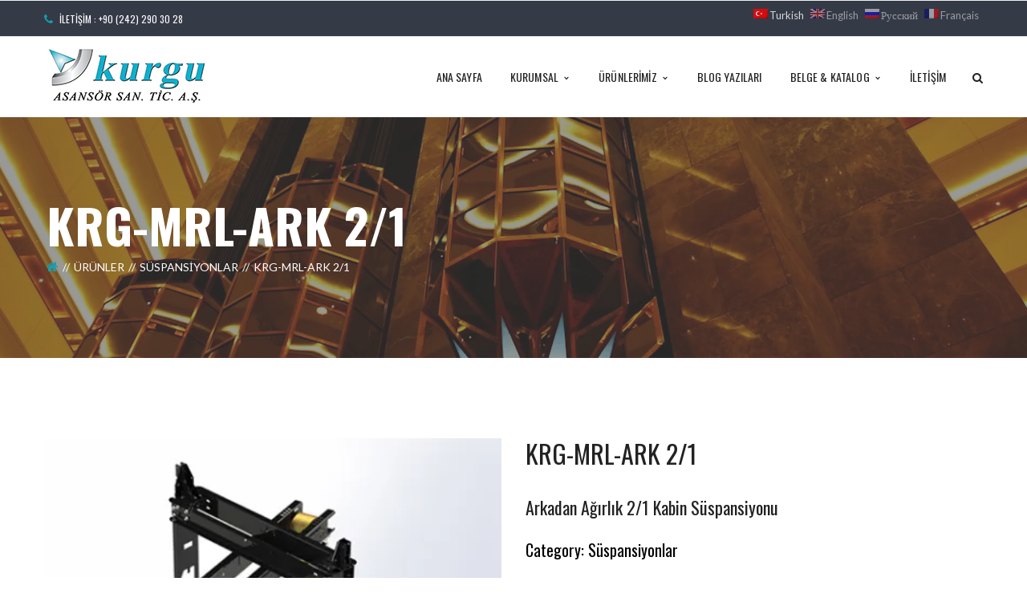

--- FILE ---
content_type: text/html; charset=UTF-8
request_url: https://kurguasansor.com.tr/product/krg-mrl-ark-2-1/
body_size: 14763
content:
<!DOCTYPE html>
<!-- Open Html -->
<html lang="tr">
	<!-- Open Head -->
	<head>
		<meta charset="UTF-8"/>

<meta name="viewport" content="width=device-width, initial-scale=1, maximum-scale=1">


<link rel="pingback" href="https://kurguasansor.com.tr/xmlrpc.php"/>
    <link rel="shortcut icon" href="https://kurguasansor.com.tr/wp-content/uploads/2022/02/fav.png" />

    <link rel="apple-touch-icon" sizes="144x144" href="https://kurguasansor.com.tr/wp-content/uploads/2022/02/fav.png">




<!--[if lt IE 9]>
<script src="https://oss.maxcdn.com/html5shiv/3.7.2/html5shiv.min.js"></script>
<script src="https://oss.maxcdn.com/respond/1.4.2/respond.min.js"></script>
<script src="http://css3-mediaqueries-js.googlecode.com/svn/trunk/css3-mediaqueries.js"></script>
<![endif]--><title>KRG-MRL-ARK 2/1 &#8211; Kurgu Asansör</title>
<meta name='robots' content='max-image-preview:large' />
<script>window._wca = window._wca || [];</script>
<link rel='dns-prefetch' href='//stats.wp.com' />
<link rel='dns-prefetch' href='//www.google.com' />
<link rel='dns-prefetch' href='//fonts.googleapis.com' />
<link rel='dns-prefetch' href='//i0.wp.com' />
<link rel='dns-prefetch' href='//c0.wp.com' />
<link rel="alternate" type="application/rss+xml" title="Kurgu Asansör &raquo; akışı" href="https://kurguasansor.com.tr/feed/" />
<link rel="alternate" type="application/rss+xml" title="Kurgu Asansör &raquo; yorum akışı" href="https://kurguasansor.com.tr/comments/feed/" />
<link rel="alternate" title="oEmbed (JSON)" type="application/json+oembed" href="https://kurguasansor.com.tr/wp-json/oembed/1.0/embed?url=https%3A%2F%2Fkurguasansor.com.tr%2Fproduct%2Fkrg-mrl-ark-2-1%2F" />
<link rel="alternate" title="oEmbed (XML)" type="text/xml+oembed" href="https://kurguasansor.com.tr/wp-json/oembed/1.0/embed?url=https%3A%2F%2Fkurguasansor.com.tr%2Fproduct%2Fkrg-mrl-ark-2-1%2F&#038;format=xml" />
		<script type="text/javascript">var ajaxurl = 'https://kurguasansor.com.tr/wp-admin/admin-ajax.php';</script>
		<style id='wp-img-auto-sizes-contain-inline-css' type='text/css'>
img:is([sizes=auto i],[sizes^="auto," i]){contain-intrinsic-size:3000px 1500px}
/*# sourceURL=wp-img-auto-sizes-contain-inline-css */
</style>
<link rel='stylesheet' id='bdp-widget-fontawesome-stylesheets-css' href='https://kurguasansor.com.tr/wp-content/plugins/blog-designer-pro/public/css/font-awesome.min.css?ver=4.5' type='text/css' media='all' />
<link rel='stylesheet' id='bdp-recent-widget-fontawesome-stylesheets-css' href='https://kurguasansor.com.tr/wp-content/plugins/blog-designer-pro/public/css/font-awesome.min.css?ver=1.0' type='text/css' media='all' />
<style id='wp-emoji-styles-inline-css' type='text/css'>

	img.wp-smiley, img.emoji {
		display: inline !important;
		border: none !important;
		box-shadow: none !important;
		height: 1em !important;
		width: 1em !important;
		margin: 0 0.07em !important;
		vertical-align: -0.1em !important;
		background: none !important;
		padding: 0 !important;
	}
/*# sourceURL=wp-emoji-styles-inline-css */
</style>
<style id='wp-block-library-inline-css' type='text/css'>
:root{--wp-block-synced-color:#7a00df;--wp-block-synced-color--rgb:122,0,223;--wp-bound-block-color:var(--wp-block-synced-color);--wp-editor-canvas-background:#ddd;--wp-admin-theme-color:#007cba;--wp-admin-theme-color--rgb:0,124,186;--wp-admin-theme-color-darker-10:#006ba1;--wp-admin-theme-color-darker-10--rgb:0,107,160.5;--wp-admin-theme-color-darker-20:#005a87;--wp-admin-theme-color-darker-20--rgb:0,90,135;--wp-admin-border-width-focus:2px}@media (min-resolution:192dpi){:root{--wp-admin-border-width-focus:1.5px}}.wp-element-button{cursor:pointer}:root .has-very-light-gray-background-color{background-color:#eee}:root .has-very-dark-gray-background-color{background-color:#313131}:root .has-very-light-gray-color{color:#eee}:root .has-very-dark-gray-color{color:#313131}:root .has-vivid-green-cyan-to-vivid-cyan-blue-gradient-background{background:linear-gradient(135deg,#00d084,#0693e3)}:root .has-purple-crush-gradient-background{background:linear-gradient(135deg,#34e2e4,#4721fb 50%,#ab1dfe)}:root .has-hazy-dawn-gradient-background{background:linear-gradient(135deg,#faaca8,#dad0ec)}:root .has-subdued-olive-gradient-background{background:linear-gradient(135deg,#fafae1,#67a671)}:root .has-atomic-cream-gradient-background{background:linear-gradient(135deg,#fdd79a,#004a59)}:root .has-nightshade-gradient-background{background:linear-gradient(135deg,#330968,#31cdcf)}:root .has-midnight-gradient-background{background:linear-gradient(135deg,#020381,#2874fc)}:root{--wp--preset--font-size--normal:16px;--wp--preset--font-size--huge:42px}.has-regular-font-size{font-size:1em}.has-larger-font-size{font-size:2.625em}.has-normal-font-size{font-size:var(--wp--preset--font-size--normal)}.has-huge-font-size{font-size:var(--wp--preset--font-size--huge)}.has-text-align-center{text-align:center}.has-text-align-left{text-align:left}.has-text-align-right{text-align:right}.has-fit-text{white-space:nowrap!important}#end-resizable-editor-section{display:none}.aligncenter{clear:both}.items-justified-left{justify-content:flex-start}.items-justified-center{justify-content:center}.items-justified-right{justify-content:flex-end}.items-justified-space-between{justify-content:space-between}.screen-reader-text{border:0;clip-path:inset(50%);height:1px;margin:-1px;overflow:hidden;padding:0;position:absolute;width:1px;word-wrap:normal!important}.screen-reader-text:focus{background-color:#ddd;clip-path:none;color:#444;display:block;font-size:1em;height:auto;left:5px;line-height:normal;padding:15px 23px 14px;text-decoration:none;top:5px;width:auto;z-index:100000}html :where(.has-border-color){border-style:solid}html :where([style*=border-top-color]){border-top-style:solid}html :where([style*=border-right-color]){border-right-style:solid}html :where([style*=border-bottom-color]){border-bottom-style:solid}html :where([style*=border-left-color]){border-left-style:solid}html :where([style*=border-width]){border-style:solid}html :where([style*=border-top-width]){border-top-style:solid}html :where([style*=border-right-width]){border-right-style:solid}html :where([style*=border-bottom-width]){border-bottom-style:solid}html :where([style*=border-left-width]){border-left-style:solid}html :where(img[class*=wp-image-]){height:auto;max-width:100%}:where(figure){margin:0 0 1em}html :where(.is-position-sticky){--wp-admin--admin-bar--position-offset:var(--wp-admin--admin-bar--height,0px)}@media screen and (max-width:600px){html :where(.is-position-sticky){--wp-admin--admin-bar--position-offset:0px}}
.has-text-align-justify{text-align:justify;}

/*# sourceURL=wp-block-library-inline-css */
</style><style id='global-styles-inline-css' type='text/css'>
:root{--wp--preset--aspect-ratio--square: 1;--wp--preset--aspect-ratio--4-3: 4/3;--wp--preset--aspect-ratio--3-4: 3/4;--wp--preset--aspect-ratio--3-2: 3/2;--wp--preset--aspect-ratio--2-3: 2/3;--wp--preset--aspect-ratio--16-9: 16/9;--wp--preset--aspect-ratio--9-16: 9/16;--wp--preset--color--black: #000000;--wp--preset--color--cyan-bluish-gray: #abb8c3;--wp--preset--color--white: #ffffff;--wp--preset--color--pale-pink: #f78da7;--wp--preset--color--vivid-red: #cf2e2e;--wp--preset--color--luminous-vivid-orange: #ff6900;--wp--preset--color--luminous-vivid-amber: #fcb900;--wp--preset--color--light-green-cyan: #7bdcb5;--wp--preset--color--vivid-green-cyan: #00d084;--wp--preset--color--pale-cyan-blue: #8ed1fc;--wp--preset--color--vivid-cyan-blue: #0693e3;--wp--preset--color--vivid-purple: #9b51e0;--wp--preset--gradient--vivid-cyan-blue-to-vivid-purple: linear-gradient(135deg,rgb(6,147,227) 0%,rgb(155,81,224) 100%);--wp--preset--gradient--light-green-cyan-to-vivid-green-cyan: linear-gradient(135deg,rgb(122,220,180) 0%,rgb(0,208,130) 100%);--wp--preset--gradient--luminous-vivid-amber-to-luminous-vivid-orange: linear-gradient(135deg,rgb(252,185,0) 0%,rgb(255,105,0) 100%);--wp--preset--gradient--luminous-vivid-orange-to-vivid-red: linear-gradient(135deg,rgb(255,105,0) 0%,rgb(207,46,46) 100%);--wp--preset--gradient--very-light-gray-to-cyan-bluish-gray: linear-gradient(135deg,rgb(238,238,238) 0%,rgb(169,184,195) 100%);--wp--preset--gradient--cool-to-warm-spectrum: linear-gradient(135deg,rgb(74,234,220) 0%,rgb(151,120,209) 20%,rgb(207,42,186) 40%,rgb(238,44,130) 60%,rgb(251,105,98) 80%,rgb(254,248,76) 100%);--wp--preset--gradient--blush-light-purple: linear-gradient(135deg,rgb(255,206,236) 0%,rgb(152,150,240) 100%);--wp--preset--gradient--blush-bordeaux: linear-gradient(135deg,rgb(254,205,165) 0%,rgb(254,45,45) 50%,rgb(107,0,62) 100%);--wp--preset--gradient--luminous-dusk: linear-gradient(135deg,rgb(255,203,112) 0%,rgb(199,81,192) 50%,rgb(65,88,208) 100%);--wp--preset--gradient--pale-ocean: linear-gradient(135deg,rgb(255,245,203) 0%,rgb(182,227,212) 50%,rgb(51,167,181) 100%);--wp--preset--gradient--electric-grass: linear-gradient(135deg,rgb(202,248,128) 0%,rgb(113,206,126) 100%);--wp--preset--gradient--midnight: linear-gradient(135deg,rgb(2,3,129) 0%,rgb(40,116,252) 100%);--wp--preset--font-size--small: 13px;--wp--preset--font-size--medium: 20px;--wp--preset--font-size--large: 36px;--wp--preset--font-size--x-large: 42px;--wp--preset--spacing--20: 0.44rem;--wp--preset--spacing--30: 0.67rem;--wp--preset--spacing--40: 1rem;--wp--preset--spacing--50: 1.5rem;--wp--preset--spacing--60: 2.25rem;--wp--preset--spacing--70: 3.38rem;--wp--preset--spacing--80: 5.06rem;--wp--preset--shadow--natural: 6px 6px 9px rgba(0, 0, 0, 0.2);--wp--preset--shadow--deep: 12px 12px 50px rgba(0, 0, 0, 0.4);--wp--preset--shadow--sharp: 6px 6px 0px rgba(0, 0, 0, 0.2);--wp--preset--shadow--outlined: 6px 6px 0px -3px rgb(255, 255, 255), 6px 6px rgb(0, 0, 0);--wp--preset--shadow--crisp: 6px 6px 0px rgb(0, 0, 0);}:where(.is-layout-flex){gap: 0.5em;}:where(.is-layout-grid){gap: 0.5em;}body .is-layout-flex{display: flex;}.is-layout-flex{flex-wrap: wrap;align-items: center;}.is-layout-flex > :is(*, div){margin: 0;}body .is-layout-grid{display: grid;}.is-layout-grid > :is(*, div){margin: 0;}:where(.wp-block-columns.is-layout-flex){gap: 2em;}:where(.wp-block-columns.is-layout-grid){gap: 2em;}:where(.wp-block-post-template.is-layout-flex){gap: 1.25em;}:where(.wp-block-post-template.is-layout-grid){gap: 1.25em;}.has-black-color{color: var(--wp--preset--color--black) !important;}.has-cyan-bluish-gray-color{color: var(--wp--preset--color--cyan-bluish-gray) !important;}.has-white-color{color: var(--wp--preset--color--white) !important;}.has-pale-pink-color{color: var(--wp--preset--color--pale-pink) !important;}.has-vivid-red-color{color: var(--wp--preset--color--vivid-red) !important;}.has-luminous-vivid-orange-color{color: var(--wp--preset--color--luminous-vivid-orange) !important;}.has-luminous-vivid-amber-color{color: var(--wp--preset--color--luminous-vivid-amber) !important;}.has-light-green-cyan-color{color: var(--wp--preset--color--light-green-cyan) !important;}.has-vivid-green-cyan-color{color: var(--wp--preset--color--vivid-green-cyan) !important;}.has-pale-cyan-blue-color{color: var(--wp--preset--color--pale-cyan-blue) !important;}.has-vivid-cyan-blue-color{color: var(--wp--preset--color--vivid-cyan-blue) !important;}.has-vivid-purple-color{color: var(--wp--preset--color--vivid-purple) !important;}.has-black-background-color{background-color: var(--wp--preset--color--black) !important;}.has-cyan-bluish-gray-background-color{background-color: var(--wp--preset--color--cyan-bluish-gray) !important;}.has-white-background-color{background-color: var(--wp--preset--color--white) !important;}.has-pale-pink-background-color{background-color: var(--wp--preset--color--pale-pink) !important;}.has-vivid-red-background-color{background-color: var(--wp--preset--color--vivid-red) !important;}.has-luminous-vivid-orange-background-color{background-color: var(--wp--preset--color--luminous-vivid-orange) !important;}.has-luminous-vivid-amber-background-color{background-color: var(--wp--preset--color--luminous-vivid-amber) !important;}.has-light-green-cyan-background-color{background-color: var(--wp--preset--color--light-green-cyan) !important;}.has-vivid-green-cyan-background-color{background-color: var(--wp--preset--color--vivid-green-cyan) !important;}.has-pale-cyan-blue-background-color{background-color: var(--wp--preset--color--pale-cyan-blue) !important;}.has-vivid-cyan-blue-background-color{background-color: var(--wp--preset--color--vivid-cyan-blue) !important;}.has-vivid-purple-background-color{background-color: var(--wp--preset--color--vivid-purple) !important;}.has-black-border-color{border-color: var(--wp--preset--color--black) !important;}.has-cyan-bluish-gray-border-color{border-color: var(--wp--preset--color--cyan-bluish-gray) !important;}.has-white-border-color{border-color: var(--wp--preset--color--white) !important;}.has-pale-pink-border-color{border-color: var(--wp--preset--color--pale-pink) !important;}.has-vivid-red-border-color{border-color: var(--wp--preset--color--vivid-red) !important;}.has-luminous-vivid-orange-border-color{border-color: var(--wp--preset--color--luminous-vivid-orange) !important;}.has-luminous-vivid-amber-border-color{border-color: var(--wp--preset--color--luminous-vivid-amber) !important;}.has-light-green-cyan-border-color{border-color: var(--wp--preset--color--light-green-cyan) !important;}.has-vivid-green-cyan-border-color{border-color: var(--wp--preset--color--vivid-green-cyan) !important;}.has-pale-cyan-blue-border-color{border-color: var(--wp--preset--color--pale-cyan-blue) !important;}.has-vivid-cyan-blue-border-color{border-color: var(--wp--preset--color--vivid-cyan-blue) !important;}.has-vivid-purple-border-color{border-color: var(--wp--preset--color--vivid-purple) !important;}.has-vivid-cyan-blue-to-vivid-purple-gradient-background{background: var(--wp--preset--gradient--vivid-cyan-blue-to-vivid-purple) !important;}.has-light-green-cyan-to-vivid-green-cyan-gradient-background{background: var(--wp--preset--gradient--light-green-cyan-to-vivid-green-cyan) !important;}.has-luminous-vivid-amber-to-luminous-vivid-orange-gradient-background{background: var(--wp--preset--gradient--luminous-vivid-amber-to-luminous-vivid-orange) !important;}.has-luminous-vivid-orange-to-vivid-red-gradient-background{background: var(--wp--preset--gradient--luminous-vivid-orange-to-vivid-red) !important;}.has-very-light-gray-to-cyan-bluish-gray-gradient-background{background: var(--wp--preset--gradient--very-light-gray-to-cyan-bluish-gray) !important;}.has-cool-to-warm-spectrum-gradient-background{background: var(--wp--preset--gradient--cool-to-warm-spectrum) !important;}.has-blush-light-purple-gradient-background{background: var(--wp--preset--gradient--blush-light-purple) !important;}.has-blush-bordeaux-gradient-background{background: var(--wp--preset--gradient--blush-bordeaux) !important;}.has-luminous-dusk-gradient-background{background: var(--wp--preset--gradient--luminous-dusk) !important;}.has-pale-ocean-gradient-background{background: var(--wp--preset--gradient--pale-ocean) !important;}.has-electric-grass-gradient-background{background: var(--wp--preset--gradient--electric-grass) !important;}.has-midnight-gradient-background{background: var(--wp--preset--gradient--midnight) !important;}.has-small-font-size{font-size: var(--wp--preset--font-size--small) !important;}.has-medium-font-size{font-size: var(--wp--preset--font-size--medium) !important;}.has-large-font-size{font-size: var(--wp--preset--font-size--large) !important;}.has-x-large-font-size{font-size: var(--wp--preset--font-size--x-large) !important;}
/*# sourceURL=global-styles-inline-css */
</style>

<style id='classic-theme-styles-inline-css' type='text/css'>
/*! This file is auto-generated */
.wp-block-button__link{color:#fff;background-color:#32373c;border-radius:9999px;box-shadow:none;text-decoration:none;padding:calc(.667em + 2px) calc(1.333em + 2px);font-size:1.125em}.wp-block-file__button{background:#32373c;color:#fff;text-decoration:none}
/*# sourceURL=/wp-includes/css/classic-themes.min.css */
</style>
<link rel='stylesheet' id='contact-form-7-css' href='https://kurguasansor.com.tr/wp-content/plugins/contact-form-7/includes/css/styles.css?ver=5.5.5' type='text/css' media='all' />
<style id='contact-form-7-inline-css' type='text/css'>
.wpcf7 .wpcf7-recaptcha iframe {margin-bottom: 0;}.wpcf7 .wpcf7-recaptcha[data-align="center"] > div {margin: 0 auto;}.wpcf7 .wpcf7-recaptcha[data-align="right"] > div {margin: 0 0 0 auto;}
/*# sourceURL=contact-form-7-inline-css */
</style>
<link rel='stylesheet' id='wpbforwpbakery-main-css' href='https://kurguasansor.com.tr/wp-content/plugins/wc-builder//assets/css/main.css?ver=6.9' type='text/css' media='all' />
<style id='wpbforwpbakery-main-inline-css' type='text/css'>

  			.wpbforwpbakery_archive .vc_row.wpb_row.vc_row-fluid,
  			.wpbforwpbakery-single-product .vc_row.wpb_row.vc_row-fluid,
  			.wpbforwpbakery-page-template .vc_row.wpb_row.vc_row-fluid{
  				max-width: 1170px;
  				margin: 0 auto;
  			}
  			.wpbforwpbakery_archive .vc_row.wpb_row.vc_row-fluid[data-vc-full-width='true'],
  			.wpbforwpbakery-single-product .vc_row.wpb_row.vc_row-fluid[data-vc-full-width='true'],
  			.wpbforwpbakery-page-template .vc_row.wpb_row.vc_row-fluid[data-vc-full-width='true']{
				max-width:100%;
  			}
   	   
/*# sourceURL=wpbforwpbakery-main-inline-css */
</style>
<link rel='stylesheet' id='photoswipe-css' href='https://c0.wp.com/p/woocommerce/6.2.0/assets/css/photoswipe/photoswipe.min.css' type='text/css' media='all' />
<link rel='stylesheet' id='photoswipe-default-skin-css' href='https://c0.wp.com/p/woocommerce/6.2.0/assets/css/photoswipe/default-skin/default-skin.min.css' type='text/css' media='all' />
<link rel='stylesheet' id='woocommerce-layout-css' href='https://c0.wp.com/p/woocommerce/6.2.0/assets/css/woocommerce-layout.css' type='text/css' media='all' />
<style id='woocommerce-layout-inline-css' type='text/css'>

	.infinite-scroll .woocommerce-pagination {
		display: none;
	}
/*# sourceURL=woocommerce-layout-inline-css */
</style>
<link rel='stylesheet' id='woocommerce-smallscreen-css' href='https://c0.wp.com/p/woocommerce/6.2.0/assets/css/woocommerce-smallscreen.css' type='text/css' media='only screen and (max-width: 768px)' />
<link rel='stylesheet' id='woocommerce-general-css' href='https://c0.wp.com/p/woocommerce/6.2.0/assets/css/woocommerce.css' type='text/css' media='all' />
<style id='woocommerce-inline-inline-css' type='text/css'>
.woocommerce form .form-row .required { visibility: visible; }
/*# sourceURL=woocommerce-inline-inline-css */
</style>
<link rel='stylesheet' id='ywctm-frontend-css' href='https://kurguasansor.com.tr/wp-content/plugins/yith-woocommerce-catalog-mode/assets/css/frontend.min.css?ver=2.7.0' type='text/css' media='all' />
<style id='ywctm-frontend-inline-css' type='text/css'>
form.cart button.single_add_to_cart_button, form.cart .quantity, .widget.woocommerce.widget_shopping_cart{display: none !important}
/*# sourceURL=ywctm-frontend-inline-css */
</style>
<link rel='stylesheet' id='xmenu-menu-amination-css' href='https://kurguasansor.com.tr/wp-content/themes/darna/g5plus-framework/xmenu/assets/css/amination.css?ver=6.9' type='text/css' media='all' />
<link rel='stylesheet' id='xmenu-menu-style-css' href='https://kurguasansor.com.tr/wp-content/themes/darna/g5plus-framework/xmenu/assets/css/style.css?ver=6.9' type='text/css' media='all' />
<link rel='stylesheet' id='g5plus_framework_font_awesome-css' href='https://kurguasansor.com.tr/wp-content/themes/darna/assets/plugins/fonts-awesome/css/font-awesome.min.css?ver=6.9' type='text/css' media='all' />
<link rel='stylesheet' id='g5plus_framework_font_awesome_animation-css' href='https://kurguasansor.com.tr/wp-content/themes/darna/assets/plugins/fonts-awesome/css/font-awesome-animation.min.css?ver=6.9' type='text/css' media='all' />
<link rel='stylesheet' id='g5plus_framework_bootstrap-css' href='https://kurguasansor.com.tr/wp-content/themes/darna/assets/plugins/bootstrap/css/bootstrap.min.css?ver=6.9' type='text/css' media='all' />
<link rel='stylesheet' id='g5plus_framework_flat_icon-css' href='https://kurguasansor.com.tr/wp-content/themes/darna/assets/plugins/flaticon/css/flaticon.css?ver=6.9' type='text/css' media='all' />
<link rel='stylesheet' id='g5plus_framework_owl_carousel-css' href='https://kurguasansor.com.tr/wp-content/themes/darna/assets/plugins/owl-carousel/owl.carousel.min.css?ver=6.9' type='text/css' media='all' />
<link rel='stylesheet' id='g5plus_framework_owl_carousel_theme-css' href='https://kurguasansor.com.tr/wp-content/themes/darna/assets/plugins/owl-carousel/owl.theme.min.css?ver=6.9' type='text/css' media='all' />
<link rel='stylesheet' id='g5plus_framework_owl_carousel_transitions-css' href='https://kurguasansor.com.tr/wp-content/themes/darna/assets/plugins/owl-carousel/owl.transitions.css?ver=6.9' type='text/css' media='all' />
<link rel='stylesheet' id='g5plus_framework_prettyPhoto-css' href='https://kurguasansor.com.tr/wp-content/themes/darna/assets/plugins/prettyPhoto/css/prettyPhoto.css?ver=6.9' type='text/css' media='all' />
<link rel='stylesheet' id='g5plus_framework_peffect_scrollbar-css' href='https://kurguasansor.com.tr/wp-content/themes/darna/assets/plugins/perfect-scrollbar/css/perfect-scrollbar.min.css?ver=6.9' type='text/css' media='all' />
<link rel='stylesheet' id='g5plus_framework_style-css' href='https://kurguasansor.com.tr/wp-content/themes/darna/style.min.css?ver=6.9' type='text/css' media='all' />
<link rel='stylesheet' id='g5plus_framework_vc_customize_css-css' href='https://kurguasansor.com.tr/wp-content/themes/darna/assets/css/vc-customize.min.css?ver=6.9' type='text/css' media='all' />
<style id='g5plus_framework_vc_customize_css-inline-css' type='text/css'>
                    .sidebar .tagcloud a {    font-size: 11px !important;}.top-bar.mobile-top-bar-hide {    background: #353a47 !important;}.textwidget {    color:white;}.widget-title {    font-family:oswald !important;    font-weight:bold !important;    color:rgba(26,156,175) !important;}.get-a-quote-button {    background-color: #1a9caf !important;}.top-bar-info {    font-family:oswald !important;    font-weight:bold !important;    font-size:10px !important;}.orderby {    display:none !important;}.related.products {  display: none;}.top-bar {    background: #353a47 !important;    color:white !important;}.main-menu {    font-family:oswald !important;    font-size:12px !important;}.language-chooser {    font-size:13px;    color:white;    padding-top:5px !important;}.vc_row.wpb_row {    font-size:10px important;}.product_meta {    font-family:Oswald;    font-size:20px !important;    color:black;}.product-actions {    display:none !important;}                body::-webkit-scrollbar {width: 10px;background-color: #19394B;}body::-webkit-scrollbar-thumb{background-color: #e8aa00;}footer.main-footer-wrapper {background-image:url(https://kurguasansor.com.tr/wp-content/uploads/2019/09/footer-bg.jpg);-webkit-background-size: cover;-moz-background-size: cover;-o-background-size: cover;background-size: cover;background-attachment: fixed;}
@media screen and (min-width: 992px){header.main-header .header-logo{height: 100px}header.main-header .header-logo > a > img{max-height: 100px;padding-top: 10px;padding-bottom: 10px}header.main-header .header-customize{line-height: 100px}header.main-header .menu-wrapper .x-nav-menu > li.x-menu-item > a{line-height: 100px}header.header-5 .header-customize{line-height: 100px}header.header-5 .header-logo:after{border-top-width: 100px}}
/*# sourceURL=g5plus_framework_vc_customize_css-inline-css */
</style>
<link rel='stylesheet' id='darna-ladda-css-css' href='https://kurguasansor.com.tr/wp-content/plugins/darna-framework/includes/shortcodes/portfolio/assets/js/ladda/dist/ladda-themeless.min.css?ver=6.9' type='text/css' media='all' />
<link rel='stylesheet' id='redux-google-fonts-g5plus_darna_options-css' href='https://fonts.googleapis.com/css?family=Lato%3A100%2C300%2C400%2C700%2C900%2C100italic%2C300italic%2C400italic%2C700italic%2C900italic%7COswald%3A300%2C400%2C700&#038;ver=1646145118' type='text/css' media='all' />
<link rel='stylesheet' id='child-style-css' href='https://kurguasansor.com.tr/wp-content/themes/darna-child/style.css?ver=6.9' type='text/css' media='all' />
<link rel='stylesheet' id='jetpack_css-css' href='https://c0.wp.com/p/jetpack/10.7/css/jetpack.css' type='text/css' media='all' />
<script type="text/javascript" src="https://c0.wp.com/c/6.9/wp-includes/js/jquery/jquery.min.js" id="jquery-core-js"></script>
<script type="text/javascript" src="https://c0.wp.com/c/6.9/wp-includes/js/jquery/jquery-migrate.min.js" id="jquery-migrate-js"></script>
<script type="text/javascript" src="https://kurguasansor.com.tr/wp-content/plugins/blog-designer-pro/public/js/imagesloaded.pkgd.min.js?ver=1.0" id="bdp-imagesloaded-js"></script>
<script type="text/javascript" src="https://kurguasansor.com.tr/wp-content/plugins/blog-designer-pro/public/js/isotope.pkgd.min.js?ver=1.0" id="bdp_isotope_script-js"></script>
<script type="text/javascript" src="https://kurguasansor.com.tr/wp-content/plugins/blog-designer-pro/public/js/ticker.min.js?ver=1.0" id="bdp-ticker-js"></script>
<script type="text/javascript" src="https://kurguasansor.com.tr/wp-content/plugins/flowpaper-lite-pdf-flipbook/assets/lity/lity.min.js" id="lity-js-js"></script>
<script defer type="text/javascript" src="https://stats.wp.com/s-202605.js" id="woocommerce-analytics-js"></script>
<script type="text/javascript" src="https://kurguasansor.com.tr/wp-content/plugins/wp-image-zoooom/assets/js/jquery.image_zoom.min.js?ver=1.49" id="image_zoooom-js"></script>
<script type="text/javascript" id="image_zoooom-init-js-extra">
/* <![CDATA[ */
var IZ = {"with_woocommerce":"1","exchange_thumbnails":"1","woo_categories":"0","enable_mobile":"","options":{"lensShape":"square","lensSize":200,"lensBorderSize":1,"lensBorderColour":"#ffffff","borderRadius":0,"cursor":"zoom-in","zoomWindowWidth":400,"zoomWindowHeight":360,"zoomWindowOffsetx":10,"borderSize":1,"borderColour":"#888888","zoomWindowShadow":4,"lensFadeIn":0.5,"lensFadeOut":0.5,"zoomWindowFadeIn":0.5,"zoomWindowFadeOut":0.5,"easingAmount":12,"tint":"true","tintColour":"#ffffff","tintOpacity":0.1},"woo_slider":"1"};
//# sourceURL=image_zoooom-init-js-extra
/* ]]> */
</script>
<script type="text/javascript" src="https://kurguasansor.com.tr/wp-content/plugins/wp-image-zoooom/assets/js/image_zoom-init.js?ver=1.49" id="image_zoooom-init-js"></script>
<script type="text/javascript" src="https://kurguasansor.com.tr/wp-content/plugins/darna-framework/includes/shortcodes/portfolio/assets/js/ladda/dist/spin.min.js?ver=1" id="darna-ladda-spin-js"></script>
<script type="text/javascript" src="https://kurguasansor.com.tr/wp-content/plugins/darna-framework/includes/shortcodes/portfolio/assets/js/ladda/dist/ladda.min.js?ver=1" id="darna-ladda-js"></script>
<script type="text/javascript" src="https://kurguasansor.com.tr/wp-content/plugins/darna-framework/includes/shortcodes/portfolio/assets/js/hoverdir/modernizr.js?ver=1" id="darna-modernizr-js"></script>
<script type="text/javascript" src="https://kurguasansor.com.tr/wp-content/plugins/darna-framework/includes/shortcodes/portfolio/assets/js/hoverdir/jquery.hoverdir.js?ver=1" id="darna-hoverdir-js"></script>
<script type="text/javascript" src="https://kurguasansor.com.tr/wp-content/plugins/darna-framework/includes/shortcodes/portfolio/assets/js/ajax-action.min.js?ver=1" id="darna-portfolio-ajax-action-js"></script>
<link rel="https://api.w.org/" href="https://kurguasansor.com.tr/wp-json/" /><link rel="alternate" title="JSON" type="application/json" href="https://kurguasansor.com.tr/wp-json/wp/v2/product/2681" /><link rel="EditURI" type="application/rsd+xml" title="RSD" href="https://kurguasansor.com.tr/xmlrpc.php?rsd" />
<link rel="canonical" href="https://kurguasansor.com.tr/product/krg-mrl-ark-2-1/" />
<link rel='shortlink' href='https://kurguasansor.com.tr/?p=2681' />
<style type="text/css">
.qtranxs_flag_tr {background-image: url(https://kurguasansor.com.tr/wp-content/plugins/qtranslate-x/flags/tr.png); background-repeat: no-repeat;}
.qtranxs_flag_en {background-image: url(https://kurguasansor.com.tr/wp-content/plugins/qtranslate-x/flags/gb.png); background-repeat: no-repeat;}
.qtranxs_flag_ru {background-image: url(https://kurguasansor.com.tr/wp-content/plugins/qtranslate-x/flags/ru.png); background-repeat: no-repeat;}
.qtranxs_flag_fr {background-image: url(https://kurguasansor.com.tr/wp-content/plugins/qtranslate-x/flags/fr.png); background-repeat: no-repeat;}
</style>
<link hreflang="tr" href="https://kurguasansor.com.tr/tr/product/krg-mrl-ark-2-1/" rel="alternate" />
<link hreflang="en" href="https://kurguasansor.com.tr/en/product/krg-mrl-ark-2-1/" rel="alternate" />
<link hreflang="ru" href="https://kurguasansor.com.tr/ru/product/krg-mrl-ark-2-1/" rel="alternate" />
<link hreflang="fr" href="https://kurguasansor.com.tr/fr/product/krg-mrl-ark-2-1/" rel="alternate" />
<link hreflang="x-default" href="https://kurguasansor.com.tr/product/krg-mrl-ark-2-1/" rel="alternate" />
<meta name="generator" content="qTranslate-X 3.4.6.8" />
<style type='text/css'>img#wpstats{display:none}</style>
	<style type="text/css">
                     .sidebar .tagcloud a {
    font-size: 11px !important;
}
.top-bar.mobile-top-bar-hide {
    background: #353a47 !important;
}
.textwidget {
    color:white;
}				
.widget-title {
    font-family:oswald !important;
    font-weight:bold !important;
    color:rgba(26,156,175) !important;
}				
.get-a-quote-button {
    background-color: #1a9caf !important;
}
.top-bar-info {
    font-family:oswald !important;
    font-weight:bold !important;
    font-size:10px !important;
}
.orderby {
    display:none !important;
}
.related.products {
  display: none;
}
.top-bar {
    background: #353a47 !important;
    color:white !important;
}

.main-menu {
    font-family:oswald !important;
    font-size:12px !important;
}
.language-chooser {
    font-size:13px;
    color:white;
    padding-top:5px !important;
}
.vc_row.wpb_row {
    font-size:10px important;
}
.product_meta {
    font-family:Oswald;
    font-size:20px !important;
    color:black;
}
.product-actions {
    display:none !important;
}                </style>	<noscript><style>.woocommerce-product-gallery{ opacity: 1 !important; }</style></noscript>
	<meta name="generator" content="Powered by WPBakery Page Builder - drag and drop page builder for WordPress."/>
<meta name="generator" content="Powered by Slider Revolution 6.5.7 - responsive, Mobile-Friendly Slider Plugin for WordPress with comfortable drag and drop interface." />
<style type="text/css">img.zoooom,.zoooom img{padding:0!important;}.vc_editor.compose-mode .zoooom::before { content: "\f179     Zoom applied to the image. Check on the frontend"; position: absolute; margin-top: 12px; text-align: right; background-color: white; line-height: 1.4em; left: 5%; padding: 0 10px 6px; font-family: dashicons; font-size: 0.9em; font-style: italic; z-index: 20; }</style><script type="text/javascript">function setREVStartSize(e){
			//window.requestAnimationFrame(function() {				 
				window.RSIW = window.RSIW===undefined ? window.innerWidth : window.RSIW;	
				window.RSIH = window.RSIH===undefined ? window.innerHeight : window.RSIH;	
				try {								
					var pw = document.getElementById(e.c).parentNode.offsetWidth,
						newh;
					pw = pw===0 || isNaN(pw) ? window.RSIW : pw;
					e.tabw = e.tabw===undefined ? 0 : parseInt(e.tabw);
					e.thumbw = e.thumbw===undefined ? 0 : parseInt(e.thumbw);
					e.tabh = e.tabh===undefined ? 0 : parseInt(e.tabh);
					e.thumbh = e.thumbh===undefined ? 0 : parseInt(e.thumbh);
					e.tabhide = e.tabhide===undefined ? 0 : parseInt(e.tabhide);
					e.thumbhide = e.thumbhide===undefined ? 0 : parseInt(e.thumbhide);
					e.mh = e.mh===undefined || e.mh=="" || e.mh==="auto" ? 0 : parseInt(e.mh,0);		
					if(e.layout==="fullscreen" || e.l==="fullscreen") 						
						newh = Math.max(e.mh,window.RSIH);					
					else{					
						e.gw = Array.isArray(e.gw) ? e.gw : [e.gw];
						for (var i in e.rl) if (e.gw[i]===undefined || e.gw[i]===0) e.gw[i] = e.gw[i-1];					
						e.gh = e.el===undefined || e.el==="" || (Array.isArray(e.el) && e.el.length==0)? e.gh : e.el;
						e.gh = Array.isArray(e.gh) ? e.gh : [e.gh];
						for (var i in e.rl) if (e.gh[i]===undefined || e.gh[i]===0) e.gh[i] = e.gh[i-1];
											
						var nl = new Array(e.rl.length),
							ix = 0,						
							sl;					
						e.tabw = e.tabhide>=pw ? 0 : e.tabw;
						e.thumbw = e.thumbhide>=pw ? 0 : e.thumbw;
						e.tabh = e.tabhide>=pw ? 0 : e.tabh;
						e.thumbh = e.thumbhide>=pw ? 0 : e.thumbh;					
						for (var i in e.rl) nl[i] = e.rl[i]<window.RSIW ? 0 : e.rl[i];
						sl = nl[0];									
						for (var i in nl) if (sl>nl[i] && nl[i]>0) { sl = nl[i]; ix=i;}															
						var m = pw>(e.gw[ix]+e.tabw+e.thumbw) ? 1 : (pw-(e.tabw+e.thumbw)) / (e.gw[ix]);					
						newh =  (e.gh[ix] * m) + (e.tabh + e.thumbh);
					}
					var el = document.getElementById(e.c);
					if (el!==null && el) el.style.height = newh+"px";					
					el = document.getElementById(e.c+"_wrapper");
					if (el!==null && el) {
						el.style.height = newh+"px";
						el.style.display = "block";
					}
				} catch(e){
					console.log("Failure at Presize of Slider:" + e)
				}					   
			//});
		  };</script>
<style id="g5plus_custom_style"></style><style type="text/css" title="dynamic-css" class="options-output">body{font-family:Lato;font-weight:400;font-style:normal;font-size:14px;}h1{font-family:Oswald;font-weight:400;font-style:normal;font-size:32px;}h2{font-family:Oswald;font-weight:400;font-style:normal;font-size:24px;}h3{font-family:Oswald;font-weight:400;font-style:normal;font-size:22px;}h4{font-family:Oswald;font-weight:400;font-style:normal;font-size:18px;}h5{font-family:Oswald;font-weight:400;font-style:normal;font-size:16px;}h6{font-family:Oswald;font-weight:400;font-style:normal;font-size:12px;}{font-family:Oswald;}{font-family:Lato;}{font-family:Oswald;}</style><noscript><style> .wpb_animate_when_almost_visible { opacity: 1; }</style></noscript>	<link rel='stylesheet' id='js_composer_front-css' href='https://kurguasansor.com.tr/wp-content/plugins/js_composer/assets/css/js_composer.min.css?ver=6.7.0' type='text/css' media='all' />
<link rel='stylesheet' id='rs-plugin-settings-css' href='https://kurguasansor.com.tr/wp-content/plugins/revslider/public/assets/css/rs6.css?ver=6.5.7' type='text/css' media='all' />
<style id='rs-plugin-settings-inline-css' type='text/css'>
#rs-demo-id {}
/*# sourceURL=rs-plugin-settings-inline-css */
</style>
</head>
	<!-- Close Head -->
	<body class="wp-singular product-template-default single single-product postid-2681 wp-embed-responsive wp-theme-darna wp-child-theme-darna-child theme-darna woocommerce woocommerce-page woocommerce-no-js footer-static header-1 wpb-js-composer js-comp-ver-6.7.0 vc_responsive">
		
		<!-- Open Wrapper -->
		<div id="wrapper">

		<div class="top-bar">
	<div class="container">
		<div class="row">
							<div class="sidebar top-bar-left col-md-6">
					<aside id="text-2" class="widget widget_text">			<div class="textwidget"><ul class="top-bar-info">
	<li><i class="fa fa-phone"></i> <a href="tel://+902422903028"> İletişim : +90 (242) 290 30 28</a></li></div>
		</aside>				</div>
										<div class="sidebar top-bar-right col-md-6">
					<style type="text/css">
.qtranxs_widget ul { margin: 0; }
.qtranxs_widget ul li
{
display: inline; /* horizontal list, use "list-item" or other appropriate value for vertical list */
list-style-type: none; /* use "initial" or other to enable bullets */
margin: 0 5px 0 0; /* adjust spacing between items */
opacity: 0.5;
-o-transition: 1s ease opacity;
-moz-transition: 1s ease opacity;
-webkit-transition: 1s ease opacity;
transition: 1s ease opacity;
}
/* .qtranxs_widget ul li span { margin: 0 5px 0 0; } */ /* other way to control spacing */
.qtranxs_widget ul li.active { opacity: 0.8; }
.qtranxs_widget ul li:hover { opacity: 1; }
.qtranxs_widget img { box-shadow: none; vertical-align: middle; display: initial; }
.qtranxs_flag { height:12px; width:18px; display:block; }
.qtranxs_flag_and_text { padding-left:20px; }
.qtranxs_flag span { display:none; }
</style>
<aside id="qtranslate-3" class="widget qtranxs_widget">
<ul class="language-chooser language-chooser-both qtranxs_language_chooser" id="qtranslate-3-chooser">
<li class="active"><a href="https://kurguasansor.com.tr/tr/product/krg-mrl-ark-2-1/" class="qtranxs_flag_tr qtranxs_flag_and_text" title="Turkish (tr)"><span>Turkish</span></a></li>
<li><a href="https://kurguasansor.com.tr/en/product/krg-mrl-ark-2-1/" class="qtranxs_flag_en qtranxs_flag_and_text" title="English (en)"><span>English</span></a></li>
<li><a href="https://kurguasansor.com.tr/ru/product/krg-mrl-ark-2-1/" class="qtranxs_flag_ru qtranxs_flag_and_text" title="Русский (ru)"><span>Русский</span></a></li>
<li><a href="https://kurguasansor.com.tr/fr/product/krg-mrl-ark-2-1/" class="qtranxs_flag_fr qtranxs_flag_and_text" title="Français (fr)"><span>Français</span></a></li>
</ul><div class="qtranxs_widget_end"></div>
</aside>				</div>
					</div>
	</div>
</div>
		<header id="header" class="main-header header-1 header-sticky header-mobile-sticky header-mobile-1 menu-drop-dropdown">
	<div class="container header-mobile-wrapper">
	<div class="header-mobile-inner header-mobile-1">
		<div class="toggle-icon-wrapper" data-ref="main-menu" data-drop-type="dropdown">
			<div class="toggle-icon"> <span></span></div>
		</div>

		<div class="header-customize">
								</div>

					<div class="header-logo-mobile">
				<a  href="https://kurguasansor.com.tr/" title="Kurgu Asansör - Dengeli Bir Yükseliş İçin&#8230;" rel="home">
					<img src="https://kurguasansor.com.tr/wp-content/uploads/2022/02/logo-2_new_mobil.jpg" alt="Kurgu Asansör - Dengeli Bir Yükseliş İçin&#8230;" />
				</a>
			</div>
			</div>
</div>	<div class="container header-desktop-wrapper">
		<div class="header-left">
			<div class="header-logo">
	<a  href="https://kurguasansor.com.tr/" title="Kurgu Asansör - Dengeli Bir Yükseliş İçin&#8230;" rel="home">
		<img src="https://kurguasansor.com.tr/wp-content/uploads/2022/02/logo-2_new_200px-1.jpg" alt="Kurgu Asansör - Dengeli Bir Yükseliş İçin&#8230;" />
	</a>
</div>		</div>
		<div class="header-right">
							<div id="primary-menu" class="menu-wrapper">
					<ul id="main-menu" class="main-menu menu-drop-dropdown x-nav-menu x-nav-menu_ana-menu x-animate-sign-flip" data-breakpoint="991" >		<li class="menu-fly-search">
			<form  method="get" action="https://kurguasansor.com.tr">
				<input type="text" name="s" placeholder="Search...">
				<button type="submit"><i class="fa fa-search"></i></button>
			</form>
		</li>
		<li id="menu-item-909" class="menu-item menu-item-type-post_type menu-item-object-page menu-item-home x-menu-item x-sub-menu-standard"><a href="https://kurguasansor.com.tr/" class="x-menu-a-text"><span class="x-menu-text">Ana Sayfa</span></a></li><li id="menu-item-774" class="menu-item menu-item-type-custom menu-item-object-custom menu-item-has-children x-menu-item x-sub-menu-standard"><a href="#" class="x-menu-a-text"><span class="x-menu-text">Kurumsal</span><b class="x-caret"></b></a>			<ul class="x-sub-menu x-sub-menu-standard x-list-style-none x-animate-sign-flip">
		<li id="menu-item-913" class="menu-item menu-item-type-post_type menu-item-object-page x-menu-item x-sub-menu-standard"><a href="https://kurguasansor.com.tr/hakkimizda/" class="x-menu-a-text"><span class="x-menu-text">Hakkımızda</span></a></li></ul></li><li id="menu-item-1022" class="menu-item menu-item-type-custom menu-item-object-custom menu-item-has-children x-menu-item x-sub-menu-standard"><a href="#" class="x-menu-a-text"><span class="x-menu-text">Ürünlerimiz</span><b class="x-caret"></b></a>			<ul class="x-sub-menu x-sub-menu-standard x-list-style-none x-animate-sign-flip">
		<li id="menu-item-2429" class="menu-item menu-item-type-taxonomy menu-item-object-product_cat menu-item-has-children x-menu-item x-sub-menu-standard"><a href="https://kurguasansor.com.tr/urun-kategorileri/kabinler/" class="x-menu-a-text"><span class="x-menu-text">Asansör Kabinleri</span><b class="x-caret"></b></a>			<ul class="x-sub-menu x-sub-menu-standard x-list-style-none x-animate-sign-flip">
		<li id="menu-item-2432" class="menu-item menu-item-type-taxonomy menu-item-object-product_cat x-menu-item x-sub-menu-standard"><a href="https://kurguasansor.com.tr/urun-kategorileri/kabinler/yolcu-kabinler/" class="x-menu-a-text"><span class="x-menu-text">Yolcu Asansörleri</span></a></li><li id="menu-item-2430" class="menu-item menu-item-type-taxonomy menu-item-object-product_cat x-menu-item x-sub-menu-standard"><a href="https://kurguasansor.com.tr/urun-kategorileri/kabinler/panoramik-kabinler/" class="x-menu-a-text"><span class="x-menu-text">Panoramik Kabinler</span></a></li><li id="menu-item-2431" class="menu-item menu-item-type-taxonomy menu-item-object-product_cat x-menu-item x-sub-menu-standard"><a href="https://kurguasansor.com.tr/urun-kategorileri/kabinler/sedye-asansor/" class="x-menu-a-text"><span class="x-menu-text">Sedye Asansörleri</span></a></li><li id="menu-item-2433" class="menu-item menu-item-type-taxonomy menu-item-object-product_cat x-menu-item x-sub-menu-standard"><a href="https://kurguasansor.com.tr/urun-kategorileri/kabinler/yuk-asansorleri/" class="x-menu-a-text"><span class="x-menu-text">Yük Asansörleri</span></a></li></ul></li><li id="menu-item-2437" class="menu-item menu-item-type-taxonomy menu-item-object-product_cat x-menu-item x-sub-menu-standard"><a href="https://kurguasansor.com.tr/urun-kategorileri/otomatik-asansor-kapilari/" class="x-menu-a-text"><span class="x-menu-text">Otomatik Asansör Kapıları</span></a></li><li id="menu-item-2435" class="menu-item menu-item-type-taxonomy menu-item-object-product_cat x-menu-item x-sub-menu-standard"><a href="https://kurguasansor.com.tr/urun-kategorileri/kumanda-panolari/" class="x-menu-a-text"><span class="x-menu-text">Kumanda Panoları</span></a></li><li id="menu-item-2434" class="menu-item menu-item-type-taxonomy menu-item-object-product_cat x-menu-item x-sub-menu-standard"><a href="https://kurguasansor.com.tr/urun-kategorileri/asansor-makineleri/" class="x-menu-a-text"><span class="x-menu-text">Asansör Makineleri</span></a></li><li id="menu-item-2436" class="menu-item menu-item-type-taxonomy menu-item-object-product_cat x-menu-item x-sub-menu-standard"><a href="https://kurguasansor.com.tr/urun-kategorileri/makine-sehpalari/" class="x-menu-a-text"><span class="x-menu-text">Makine Sehpaları</span></a></li><li id="menu-item-2438" class="menu-item menu-item-type-taxonomy menu-item-object-product_cat current-product-ancestor current-menu-parent current-product-parent x-menu-item x-sub-menu-standard"><a href="https://kurguasansor.com.tr/urun-kategorileri/suspansiyonlar/" class="x-menu-a-text"><span class="x-menu-text">Süspansiyonlar</span></a></li><li id="menu-item-2427" class="menu-item menu-item-type-taxonomy menu-item-object-product_cat x-menu-item x-sub-menu-standard"><a href="https://kurguasansor.com.tr/urun-kategorileri/agirlik-karkaslari/" class="x-menu-a-text"><span class="x-menu-text">Ağırlık Karkasları</span></a></li><li id="menu-item-2428" class="menu-item menu-item-type-taxonomy menu-item-object-product_cat menu-item-has-children x-menu-item x-sub-menu-standard"><a href="https://kurguasansor.com.tr/urun-kategorileri/aksesuarlar/" class="x-menu-a-text"><span class="x-menu-text">Aksesuarlar</span><b class="x-caret"></b></a>			<ul class="x-sub-menu x-sub-menu-standard x-list-style-none x-animate-sign-flip">
		<li id="menu-item-2700" class="menu-item menu-item-type-taxonomy menu-item-object-product_cat x-menu-item x-sub-menu-standard"><a href="https://kurguasansor.com.tr/urun-kategorileri/aksesuarlar/lazer-tavan/" class="x-menu-a-text"><span class="x-menu-text">Lazer Tavan Seçenekleri</span></a></li><li id="menu-item-2731" class="menu-item menu-item-type-taxonomy menu-item-object-product_cat x-menu-item x-sub-menu-standard"><a href="https://kurguasansor.com.tr/urun-kategorileri/aksesuarlar/panel-kaplama/" class="x-menu-a-text"><span class="x-menu-text">Panel Kaplamalar</span></a></li><li id="menu-item-2732" class="menu-item menu-item-type-taxonomy menu-item-object-product_cat x-menu-item x-sub-menu-standard"><a href="https://kurguasansor.com.tr/urun-kategorileri/aksesuarlar/zemin-kaplama/" class="x-menu-a-text"><span class="x-menu-text">Zemin Kaplamaları</span></a></li></ul></li></ul></li><li id="menu-item-1072" class="menu-item menu-item-type-post_type menu-item-object-page x-menu-item x-sub-menu-standard"><a href="https://kurguasansor.com.tr/blog-yazilari/" class="x-menu-a-text"><span class="x-menu-text">Blog Yazıları</span></a></li><li id="menu-item-2394" class="menu-item menu-item-type-custom menu-item-object-custom menu-item-has-children x-menu-item x-sub-menu-standard"><a href="#" class="x-menu-a-text"><span class="x-menu-text">Belge &#038; Katalog</span><b class="x-caret"></b></a>			<ul class="x-sub-menu x-sub-menu-standard x-list-style-none x-animate-sign-flip">
		<li id="menu-item-2393" class="menu-item menu-item-type-post_type menu-item-object-page x-menu-item x-sub-menu-standard"><a href="https://kurguasansor.com.tr/belgeler/" class="x-menu-a-text"><span class="x-menu-text">Belgeler</span></a></li><li id="menu-item-2601" class="menu-item menu-item-type-post_type menu-item-object-page x-menu-item x-sub-menu-standard"><a href="https://kurguasansor.com.tr/kataloglar/" class="x-menu-a-text"><span class="x-menu-text">Kataloglar</span></a></li></ul></li><li id="menu-item-912" class="menu-item menu-item-type-post_type menu-item-object-page x-menu-item x-sub-menu-standard"><a href="https://kurguasansor.com.tr/iletisim/" class="x-menu-a-text"><span class="x-menu-text">İletişim</span></a></li></ul>			<div class="header-customize">
				<div class="search-button-wrapper header-customize-item">
	<a class="icon-search-menu" href="#" data-search-type="standard"><i class="fa fa-search"></i></a>
</div>			</div>
						</div>
					</div>
	</div>
</header>		

			<!-- Open Wrapper Content -->
			<div id="wrapper-content" class="clearfix">

			
<section  class="page-title-wrap page-title-wrap-bg" style="background-image: url(https://kurguasansor.com.tr/wp-content/uploads/2022/02/shop-bg-001.jpg)">
    <div class="page-title-overlay" ></div>
    <div class="container">
        <div class="page-title-inner block-center">
            <div class="block-center-inner">
                <h1 >KRG-MRL-ARK 2/1</h1>
                	<ul class="breadcrumbs"><li><a rel="v:url" href="https://kurguasansor.com.tr/" class="home"><i class="fa fa-home"></i></a></li><li><a rel="v:url" href="https://kurguasansor.com.tr/urunler/">Ürünler</a></li><li><a rel="v:url" href="https://kurguasansor.com.tr/urun-kategorileri/suspansiyonlar/">Süspansiyonlar</a></li><li><span>KRG-MRL-ARK 2/1</span></li></ul>            </div>
        </div>
    </div>
</section><main role="main" class="single-product-wrap">
        <div class="container clearfix">
    
                <div class="row clearfix">
        
            
            <div class="site-content-single-product col-md-12">
                <div class="single-product-inner">
                    
                        <div class="woocommerce-notices-wrapper"></div><div id="product-2681" class="wpbforwpbakery_single_product product type-product post-2681 status-publish first instock product_cat-suspansiyonlar has-post-thumbnail shipping-taxable product-type-simple">

	<style type="text/css">.woocommerce .vc_column-inner span.onsale{
	right:28px;
}</style><style type="text/css">.vc_custom_1567481362654{margin-bottom: -17px !important;padding-left: 0px !important;}.vc_custom_1567481316223{padding-left: 0px !important;}.vc_custom_1567481014796{padding-left: 0px !important;}</style><div class="fullwidth" ><div class="vc_row wpb_row vc_row-fluid"><div class="single_pro_style_1 wpb_column vc_column_container vc_col-sm-6"><div class="vc_column-inner"><div class="wpb_wrapper"><div class="wpbforwpbakery_product_image"><div class="woocommerce-product-gallery woocommerce-product-gallery--with-images woocommerce-product-gallery--columns-4 images" data-columns="4" style="opacity: 0; transition: opacity .25s ease-in-out;">
	<figure class="woocommerce-product-gallery__wrapper">
		<div data-thumb="https://i0.wp.com/kurguasansor.com.tr/wp-content/uploads/2022/02/KRG-MRL-ARK.jpg?fit=74%2C100&#038;ssl=1" data-thumb-alt="" class="attachment-shop_thumbnail woocommerce-product-gallery__image"><a href="https://i0.wp.com/kurguasansor.com.tr/wp-content/uploads/2022/02/KRG-MRL-ARK.jpg?fit=446%2C600&#038;ssl=1"><img fetchpriority="high" decoding="async" width="424" height="570" src="https://i0.wp.com/kurguasansor.com.tr/wp-content/uploads/2022/02/KRG-MRL-ARK.jpg?fit=424%2C570&amp;ssl=1" class="attachment-shop_thumbnail wp-post-image" alt="" title="KRG-MRL-ARK" data-caption="" data-src="https://i0.wp.com/kurguasansor.com.tr/wp-content/uploads/2022/02/KRG-MRL-ARK.jpg?fit=446%2C600&#038;ssl=1" data-large_image="https://i0.wp.com/kurguasansor.com.tr/wp-content/uploads/2022/02/KRG-MRL-ARK.jpg?fit=446%2C600&#038;ssl=1" data-large_image_width="446" data-large_image_height="600" srcset="https://i0.wp.com/kurguasansor.com.tr/wp-content/uploads/2022/02/KRG-MRL-ARK.jpg?w=446&amp;ssl=1 446w, https://i0.wp.com/kurguasansor.com.tr/wp-content/uploads/2022/02/KRG-MRL-ARK.jpg?resize=223%2C300&amp;ssl=1 223w, https://i0.wp.com/kurguasansor.com.tr/wp-content/uploads/2022/02/KRG-MRL-ARK.jpg?resize=37%2C50&amp;ssl=1 37w, https://i0.wp.com/kurguasansor.com.tr/wp-content/uploads/2022/02/KRG-MRL-ARK.jpg?resize=74%2C100&amp;ssl=1 74w, https://i0.wp.com/kurguasansor.com.tr/wp-content/uploads/2022/02/KRG-MRL-ARK.jpg?resize=424%2C570&amp;ssl=1 424w" sizes="(max-width: 424px) 100vw, 424px" /></a></div>	</figure>
</div>
</div> <!-- .wpbforwpbakery_product_image --></div></div></div><div class="wpb_column vc_column_container vc_col-sm-6"><div class="vc_column-inner"><div class="wpb_wrapper"><div class="wpbforwpbakery_product_title "><h1 class="" >KRG-MRL-ARK 2/1</h1></div><div class="vc_empty_space"   style="height: 32px"><span class="vc_empty_space_inner"></span></div><style>.wpbforwpbakery_product_rating_697e808134a6c .star-rating span::before{color:  !important;}.wpbforwpbakery_product_rating_697e808134a6c a.woocommerce-review-link{color:  !important;}.wpbforwpbakery_product_rating_697e808134a6c a.woocommerce-review-link:hover{color:  !important;}</style><div class="wpbforwpbakery_product_rating  wpbforwpbakery_product_rating_697e808134a6c vc_custom_1567481362654"></div><div class="wpbforwpbakery_short_desc  vc_custom_1567481316223" ><div class="woocommerce-product-details__short-description">
	<h3>Arkadan Ağırlık 2/1 Kabin Süspansiyonu</h3>
</div>
</div><div class="wpbforwpbakery_product_meta  vc_custom_1567481014796"><div class="product_meta">

	
	
	<span class="posted_in">Category: <a href="https://kurguasansor.com.tr/urun-kategorileri/suspansiyonlar/" rel="tag">Süspansiyonlar</a></span>
	
	
</div>
</div><div class="vc_empty_space"   style="height: 32px"><span class="vc_empty_space_inner"></span></div><style>.woocommerce .wpbforwpbakery_product_data_tab697e8081357f6 ul li a{ color: ; font-size: !important; line-height: !important; }.woocommerce .wpbforwpbakery_product_data_tab697e8081357f6 ul li.active a{ color:  !important; }.woocommerce .wpbforwpbakery_product_data_tab697e8081357f6 .woocommerce-Tabs-panel h2{ color:  !important; font-size: !important; line-height: !important; }</style><div class=" wpbforwpbakery_product_data_tab697e8081357f6"></div></div></div></div></div></div><div class="fullwidth" ><div class="vc_row wpb_row vc_row-fluid"><div class="wpb_column vc_column_container vc_col-sm-12"><div class="vc_column-inner"><div class="wpb_wrapper"><div class="vc_empty_space"   style="height: 40px"><span class="vc_empty_space_inner"></span></div><div class="vc_separator wpb_content_element vc_separator_align_center vc_sep_width_100 vc_sep_pos_align_center vc_separator_no_text vc_sep_color_turquoise" ><span class="vc_sep_holder vc_sep_holder_l"><span  class="vc_sep_line"></span></span><span class="vc_sep_holder vc_sep_holder_r"><span  class="vc_sep_line"></span></span>
</div><div class="vc_empty_space"   style="height: 40px"><span class="vc_empty_space_inner"></span></div></div></div></div></div></div>
</div>


                                    </div>
            </div>


            
                </div>
        
        </div>
    </main>
			
			</div>
			<!-- Close Wrapper Content -->

            				            <footer class="main-footer-wrapper footer-collapse-able">
	                <div id="wrapper-footer">
	                    <div class="main-footer">
	<div class="footer_inner clearfix">
							<div class="footer_top_holder col-4">
				<div class="container">
					<div class="row footer-top-col-4 footer-2">
						<div class="sidebar col-md-6 col-sm-12 col-1"><aside id="text-9" class="widget widget_text"><h4 class="widget-title"><span>KURGU ASANSÖR A.Ş.</span></h4>			<div class="textwidget"><p>Muhtelif tip ve kapasitelerdeki asansörlerin parça ve bileşenlerinin “ proje, tasarım, imalat ve satış “konularındaki faaliyet gösteren firmamız, 1998 tarihinde Antalya’da çalışma hayatına başlamıştır. Dikey kentleşmenin en önemli unsurlarından biri olan asansör sektöründe yılların tecrübesini ve bu tecrübenin sonuçlarını sizlere hizmet olarak sunmaktadır.</p>
</div>
		</aside><aside id="g5plus-social-profile-2" class="widget widget-social-profile">	    	    <ul class="widget-social-profile social-icon-bordered">
		    <li><a href="https://www.facebook.com/KurguAsansor" target="_blank"><i class="fa fa-facebook"></i></a></li>
<li><a href="https://instagram.com" target="_blank"><i class="fa fa-instagram"></i></a></li>
<li><a href="https://youtube.com" target="_blank"><i class="fa fa-youtube"></i></a></li>
<li><a href="mailto:info@kurguasansor.com.tr" target="_blank"><i class="fa fa-vk"></i></a></li>
	    </ul>
	    	    </aside></div><div class="sidebar col-md-3 col-sm-6 col-2"><aside id="text-4" class="widget widget_text"><h4 class="widget-title"><span>ÇALIŞMA SAATLERİ</span></h4>			<div class="textwidget"><ul class="widget-contact-info">
	<li>Pazartesi - Cuma 08:00 - 18:00</li>
	<li>Cumartesi - Pazar : Kapalı</li>
	<li>Danışma ve Telefon Destek 24/7</li>
</ul></div>
		</aside></div><div class="sidebar col-md-3 col-sm-6 col-3"><aside id="text-3" class="widget widget_text"><h4 class="widget-title"><span>İLETİŞİM BİLGİLERİ</span></h4>			<div class="textwidget"><ul class="widget-contact-info">
	<li><i class="fa fa-map-marker"></i> Antalya OSB 2.Kısım 22.Cadde No:20 Döşemealtı/ANTALYA</li>
	<li><i class="fa fa-envelope-o"></i> info@kurguasansor.com.tr</li>
	<li><i class="fa fa-phone"></i> +90 (242) 290 30 28</li></div>
		</aside></div>					</div>
				</div>
			</div>
		
	</div>
</div><div class="bottom-bar-wrapper">
    <div class="container">
	    <div class="bottom-bar-inner">
		    <div class="row">
			    <div class="col-md-6 sidebar sidebar-bottom-left">
				    <aside id="nav_menu-2" class="widget widget_nav_menu"><div class="menu-alt-menu-container"><ul id="menu-alt-menu" class="menu"><li id="menu-item-935" class="menu-item menu-item-type-post_type menu-item-object-page menu-item-home menu-item-935"><a href="https://kurguasansor.com.tr/">Ana Sayfa</a></li>
<li id="menu-item-936" class="menu-item menu-item-type-post_type menu-item-object-page menu-item-936"><a href="https://kurguasansor.com.tr/hakkimizda/">Hakkımızda</a></li>
<li id="menu-item-2411" class="menu-item menu-item-type-post_type menu-item-object-page menu-item-2411"><a href="https://kurguasansor.com.tr/belgeler/">Belgeler</a></li>
<li id="menu-item-937" class="menu-item menu-item-type-post_type menu-item-object-page menu-item-937"><a href="https://kurguasansor.com.tr/iletisim/">İletişim</a></li>
</ul></div></aside>			    </div>
			    <div class="col-md-6 sidebar sidebar-bottom-right">
				    <aside id="text-5" class="widget widget_text">			<div class="textwidget"><p class="bottom-bar-text">© 2022 Kurgu Asansör A.Ş.  -  Tasarım : <a href="https://brikanet.com">BrikaNET İnternet Hizmetleri ve Yazılım İşleri</a></p></div>
		</aside>			    </div>
		    </div>
	    </div>
    </div>
</div>
	                </div>
	            </footer>
					</div>
		<!-- Close Wrapper -->

		<a class="gotop" href="javascript:;">
    <i class="fa fa-angle-up"></i>
</a>	
		<script type="text/javascript">
			window.RS_MODULES = window.RS_MODULES || {};
			window.RS_MODULES.modules = window.RS_MODULES.modules || {};
			window.RS_MODULES.waiting = window.RS_MODULES.waiting || [];
			window.RS_MODULES.defered = true;
			window.RS_MODULES.moduleWaiting = window.RS_MODULES.moduleWaiting || {};
			window.RS_MODULES.type = 'compiled';
		</script>
		<script type="speculationrules">
{"prefetch":[{"source":"document","where":{"and":[{"href_matches":"/*"},{"not":{"href_matches":["/wp-*.php","/wp-admin/*","/wp-content/uploads/*","/wp-content/*","/wp-content/plugins/*","/wp-content/themes/darna-child/*","/wp-content/themes/darna/*","/*\\?(.+)"]}},{"not":{"selector_matches":"a[rel~=\"nofollow\"]"}},{"not":{"selector_matches":".no-prefetch, .no-prefetch a"}}]},"eagerness":"conservative"}]}
</script>
<script type="text/javascript">                                    </script><script type="text/html" id="wpb-modifications"></script>
<div class="pswp" tabindex="-1" role="dialog" aria-hidden="true">
	<div class="pswp__bg"></div>
	<div class="pswp__scroll-wrap">
		<div class="pswp__container">
			<div class="pswp__item"></div>
			<div class="pswp__item"></div>
			<div class="pswp__item"></div>
		</div>
		<div class="pswp__ui pswp__ui--hidden">
			<div class="pswp__top-bar">
				<div class="pswp__counter"></div>
				<button class="pswp__button pswp__button--close" aria-label="Close (Esc)"></button>
				<button class="pswp__button pswp__button--share" aria-label="Share"></button>
				<button class="pswp__button pswp__button--fs" aria-label="Toggle fullscreen"></button>
				<button class="pswp__button pswp__button--zoom" aria-label="Zoom in/out"></button>
				<div class="pswp__preloader">
					<div class="pswp__preloader__icn">
						<div class="pswp__preloader__cut">
							<div class="pswp__preloader__donut"></div>
						</div>
					</div>
				</div>
			</div>
			<div class="pswp__share-modal pswp__share-modal--hidden pswp__single-tap">
				<div class="pswp__share-tooltip"></div>
			</div>
			<button class="pswp__button pswp__button--arrow--left" aria-label="Previous (arrow left)"></button>
			<button class="pswp__button pswp__button--arrow--right" aria-label="Next (arrow right)"></button>
			<div class="pswp__caption">
				<div class="pswp__caption__center"></div>
			</div>
		</div>
	</div>
</div>
	<script type="text/javascript">
		(function () {
			var c = document.body.className;
			c = c.replace(/woocommerce-no-js/, 'woocommerce-js');
			document.body.className = c;
		})();
	</script>
	<script type="text/javascript" src="https://c0.wp.com/c/6.9/wp-includes/js/imagesloaded.min.js" id="imagesloaded-js"></script>
<script type="text/javascript" src="https://c0.wp.com/c/6.9/wp-includes/js/masonry.min.js" id="masonry-js"></script>
<script type="text/javascript" src="https://c0.wp.com/c/6.9/wp-includes/js/jquery/jquery.masonry.min.js" id="jquery-masonry-js"></script>
<script type="text/javascript" src="https://c0.wp.com/p/jetpack/10.7/_inc/build/photon/photon.min.js" id="jetpack-photon-js"></script>
<script type="text/javascript" src="https://c0.wp.com/c/6.9/wp-includes/js/dist/vendor/wp-polyfill.min.js" id="wp-polyfill-js"></script>
<script type="text/javascript" id="contact-form-7-js-extra">
/* <![CDATA[ */
var wpcf7 = {"api":{"root":"https://kurguasansor.com.tr/wp-json/","namespace":"contact-form-7/v1"}};
//# sourceURL=contact-form-7-js-extra
/* ]]> */
</script>
<script type="text/javascript" src="https://kurguasansor.com.tr/wp-content/plugins/contact-form-7/includes/js/index.js?ver=5.5.5" id="contact-form-7-js"></script>
<script type="text/javascript" src="https://kurguasansor.com.tr/wp-content/plugins/revslider/public/assets/js/rbtools.min.js?ver=6.5.7" defer async id="tp-tools-js"></script>
<script type="text/javascript" src="https://kurguasansor.com.tr/wp-content/plugins/revslider/public/assets/js/rs6.min.js?ver=6.5.7" defer async id="revmin-js"></script>
<script type="text/javascript" src="https://kurguasansor.com.tr/wp-content/plugins/js_composer/assets/lib/flexslider/jquery.flexslider.min.js?ver=6.7.0" id="flexslider-js"></script>
<script type="text/javascript" src="https://c0.wp.com/p/woocommerce/6.2.0/assets/js/photoswipe/photoswipe.min.js" id="photoswipe-js"></script>
<script type="text/javascript" src="https://c0.wp.com/p/woocommerce/6.2.0/assets/js/photoswipe/photoswipe-ui-default.min.js" id="photoswipe-ui-default-js"></script>
<script type="text/javascript" id="wc-single-product-js-extra">
/* <![CDATA[ */
var wc_single_product_params = {"i18n_required_rating_text":"Please select a rating","review_rating_required":"yes","flexslider":{"rtl":false,"animation":"slide","smoothHeight":true,"directionNav":false,"controlNav":"thumbnails","slideshow":false,"animationSpeed":500,"animationLoop":false,"allowOneSlide":false},"zoom_enabled":"","zoom_options":[],"photoswipe_enabled":"1","photoswipe_options":{"shareEl":false,"closeOnScroll":false,"history":false,"hideAnimationDuration":0,"showAnimationDuration":0},"flexslider_enabled":"1"};
//# sourceURL=wc-single-product-js-extra
/* ]]> */
</script>
<script type="text/javascript" src="https://c0.wp.com/p/woocommerce/6.2.0/assets/js/frontend/single-product.min.js" id="wc-single-product-js"></script>
<script type="text/javascript" src="https://c0.wp.com/p/woocommerce/6.2.0/assets/js/jquery-blockui/jquery.blockUI.min.js" id="jquery-blockui-js"></script>
<script type="text/javascript" src="https://c0.wp.com/p/woocommerce/6.2.0/assets/js/js-cookie/js.cookie.min.js" id="js-cookie-js"></script>
<script type="text/javascript" id="woocommerce-js-extra">
/* <![CDATA[ */
var woocommerce_params = {"ajax_url":"/wp-admin/admin-ajax.php","wc_ajax_url":"/?wc-ajax=%%endpoint%%"};
//# sourceURL=woocommerce-js-extra
/* ]]> */
</script>
<script type="text/javascript" src="https://c0.wp.com/p/woocommerce/6.2.0/assets/js/frontend/woocommerce.min.js" id="woocommerce-js"></script>
<script type="text/javascript" id="wc-cart-fragments-js-extra">
/* <![CDATA[ */
var wc_cart_fragments_params = {"ajax_url":"/wp-admin/admin-ajax.php","wc_ajax_url":"/?wc-ajax=%%endpoint%%","cart_hash_key":"wc_cart_hash_7a537ee12711edb73246b42f36be05ef","fragment_name":"wc_fragments_7a537ee12711edb73246b42f36be05ef","request_timeout":"5000"};
//# sourceURL=wc-cart-fragments-js-extra
/* ]]> */
</script>
<script type="text/javascript" src="https://c0.wp.com/p/woocommerce/6.2.0/assets/js/frontend/cart-fragments.min.js" id="wc-cart-fragments-js"></script>
<script type="text/javascript" id="wc-cart-fragments-js-after">
/* <![CDATA[ */
		jQuery( 'body' ).bind( 'wc_fragments_refreshed', function() {
			var jetpackLazyImagesLoadEvent;
			try {
				jetpackLazyImagesLoadEvent = new Event( 'jetpack-lazy-images-load', {
					bubbles: true,
					cancelable: true
				} );
			} catch ( e ) {
				jetpackLazyImagesLoadEvent = document.createEvent( 'Event' )
				jetpackLazyImagesLoadEvent.initEvent( 'jetpack-lazy-images-load', true, true );
			}
			jQuery( 'body' ).get( 0 ).dispatchEvent( jetpackLazyImagesLoadEvent );
		} );
		
//# sourceURL=wc-cart-fragments-js-after
/* ]]> */
</script>
<script type="text/javascript" src="https://kurguasansor.com.tr/wp-content/themes/darna/assets/plugins/bootstrap/js/bootstrap.min.js?ver=6.9" id="g5plus_framework_bootstrap-js"></script>
<script type="text/javascript" src="https://c0.wp.com/c/6.9/wp-includes/js/comment-reply.min.js" id="comment-reply-js" async="async" data-wp-strategy="async" fetchpriority="low"></script>
<script type="text/javascript" src="https://kurguasansor.com.tr/wp-content/themes/darna/assets/js/plugin.min.js?ver=6.9" id="g5plus_framework_plugins-js"></script>
<script type="text/javascript" id="g5plus_framework_app-js-extra">
/* <![CDATA[ */
var g5plus_framework_constant = {"product_compare":"Compare","product_wishList":"WishList","ajax_url":"https://kurguasansor.com.tr/wp-admin/admin-ajax.php?activate-multi=true","theme_url":"https://kurguasansor.com.tr/wp-content/themes/darna/","site_url":"https://kurguasansor.com.tr"};
//# sourceURL=g5plus_framework_app-js-extra
/* ]]> */
</script>
<script type="text/javascript" src="https://kurguasansor.com.tr/wp-content/themes/darna/assets/js/app.min.js?ver=6.9" id="g5plus_framework_app-js"></script>
<script type="text/javascript" src="https://kurguasansor.com.tr/wp-content/plugins/wpcf7-recaptcha/assets/js/wpcf7-recaptcha-controls.js?ver=1.2" id="wpcf7-recaptcha-controls-js"></script>
<script type="text/javascript" id="google-recaptcha-js-extra">
/* <![CDATA[ */
var wpcf7iqfix = {"recaptcha_empty":"Please verify that you are not a robot.","response_err":"wpcf7-recaptcha: Could not verify reCaptcha response."};
//# sourceURL=google-recaptcha-js-extra
/* ]]> */
</script>
<script type="text/javascript" src="https://www.google.com/recaptcha/api.js?hl=tr_TR&amp;onload=recaptchaCallback&amp;render=explicit&amp;ver=2.0" id="google-recaptcha-js"></script>
<script type="text/javascript" src="https://kurguasansor.com.tr/wp-content/plugins/js_composer/assets/js/dist/js_composer_front.min.js?ver=6.7.0" id="wpb_composer_front_js-js"></script>
<script type="text/javascript" id="xmenu-menu-js-js-extra">
/* <![CDATA[ */
var xmenu_meta = {"setting-responsive-breakpoint":"991"};
var xmenu_meta_custom = [];
//# sourceURL=xmenu-menu-js-js-extra
/* ]]> */
</script>
<script type="text/javascript" src="https://kurguasansor.com.tr/wp-content/themes/darna/g5plus-framework/xmenu/assets/js/app.min.js?ver=1.0.0.0" id="xmenu-menu-js-js"></script>
<script id="wp-emoji-settings" type="application/json">
{"baseUrl":"https://s.w.org/images/core/emoji/17.0.2/72x72/","ext":".png","svgUrl":"https://s.w.org/images/core/emoji/17.0.2/svg/","svgExt":".svg","source":{"concatemoji":"https://kurguasansor.com.tr/wp-includes/js/wp-emoji-release.min.js?ver=6.9"}}
</script>
<script type="module">
/* <![CDATA[ */
/*! This file is auto-generated */
const a=JSON.parse(document.getElementById("wp-emoji-settings").textContent),o=(window._wpemojiSettings=a,"wpEmojiSettingsSupports"),s=["flag","emoji"];function i(e){try{var t={supportTests:e,timestamp:(new Date).valueOf()};sessionStorage.setItem(o,JSON.stringify(t))}catch(e){}}function c(e,t,n){e.clearRect(0,0,e.canvas.width,e.canvas.height),e.fillText(t,0,0);t=new Uint32Array(e.getImageData(0,0,e.canvas.width,e.canvas.height).data);e.clearRect(0,0,e.canvas.width,e.canvas.height),e.fillText(n,0,0);const a=new Uint32Array(e.getImageData(0,0,e.canvas.width,e.canvas.height).data);return t.every((e,t)=>e===a[t])}function p(e,t){e.clearRect(0,0,e.canvas.width,e.canvas.height),e.fillText(t,0,0);var n=e.getImageData(16,16,1,1);for(let e=0;e<n.data.length;e++)if(0!==n.data[e])return!1;return!0}function u(e,t,n,a){switch(t){case"flag":return n(e,"\ud83c\udff3\ufe0f\u200d\u26a7\ufe0f","\ud83c\udff3\ufe0f\u200b\u26a7\ufe0f")?!1:!n(e,"\ud83c\udde8\ud83c\uddf6","\ud83c\udde8\u200b\ud83c\uddf6")&&!n(e,"\ud83c\udff4\udb40\udc67\udb40\udc62\udb40\udc65\udb40\udc6e\udb40\udc67\udb40\udc7f","\ud83c\udff4\u200b\udb40\udc67\u200b\udb40\udc62\u200b\udb40\udc65\u200b\udb40\udc6e\u200b\udb40\udc67\u200b\udb40\udc7f");case"emoji":return!a(e,"\ud83e\u1fac8")}return!1}function f(e,t,n,a){let r;const o=(r="undefined"!=typeof WorkerGlobalScope&&self instanceof WorkerGlobalScope?new OffscreenCanvas(300,150):document.createElement("canvas")).getContext("2d",{willReadFrequently:!0}),s=(o.textBaseline="top",o.font="600 32px Arial",{});return e.forEach(e=>{s[e]=t(o,e,n,a)}),s}function r(e){var t=document.createElement("script");t.src=e,t.defer=!0,document.head.appendChild(t)}a.supports={everything:!0,everythingExceptFlag:!0},new Promise(t=>{let n=function(){try{var e=JSON.parse(sessionStorage.getItem(o));if("object"==typeof e&&"number"==typeof e.timestamp&&(new Date).valueOf()<e.timestamp+604800&&"object"==typeof e.supportTests)return e.supportTests}catch(e){}return null}();if(!n){if("undefined"!=typeof Worker&&"undefined"!=typeof OffscreenCanvas&&"undefined"!=typeof URL&&URL.createObjectURL&&"undefined"!=typeof Blob)try{var e="postMessage("+f.toString()+"("+[JSON.stringify(s),u.toString(),c.toString(),p.toString()].join(",")+"));",a=new Blob([e],{type:"text/javascript"});const r=new Worker(URL.createObjectURL(a),{name:"wpTestEmojiSupports"});return void(r.onmessage=e=>{i(n=e.data),r.terminate(),t(n)})}catch(e){}i(n=f(s,u,c,p))}t(n)}).then(e=>{for(const n in e)a.supports[n]=e[n],a.supports.everything=a.supports.everything&&a.supports[n],"flag"!==n&&(a.supports.everythingExceptFlag=a.supports.everythingExceptFlag&&a.supports[n]);var t;a.supports.everythingExceptFlag=a.supports.everythingExceptFlag&&!a.supports.flag,a.supports.everything||((t=a.source||{}).concatemoji?r(t.concatemoji):t.wpemoji&&t.twemoji&&(r(t.twemoji),r(t.wpemoji)))});
//# sourceURL=https://kurguasansor.com.tr/wp-includes/js/wp-emoji-loader.min.js
/* ]]> */
</script>
<!-- WooCommerce JavaScript -->
<script type="text/javascript">
jQuery(function($) { 
_wca.push({
			'_en': 'woocommerceanalytics_product_view',
			'pi': '2681',
			'pn': 'KRG-MRL-ARK 2/1',
			'pc': 'Süspansiyonlar',
			'pp': '',
			'pt': 'simple','blog_id': '204370841', 'ui': 'null', 'url': 'https://kurguasansor.com.tr', 'woo_version': '6.2.0', 'cart_page_contains_cart_block': '0', 'cart_page_contains_cart_shortcode': '0', 'checkout_page_contains_checkout_block': '0', 'checkout_page_contains_checkout_shortcode': '0', 
		});
 });
</script>
<script>jQuery("style#g5plus_custom_style").append("@media screen and (min-width: 992px) {}");</script><script src='https://stats.wp.com/e-202605.js' defer></script>
<script>
	_stq = window._stq || [];
	_stq.push([ 'view', {v:'ext',j:'1:10.7',blog:'204370841',post:'2681',tz:'3',srv:'kurguasansor.com.tr'} ]);
	_stq.push([ 'clickTrackerInit', '204370841', '2681' ]);
</script>
</body>
</html> <!-- end of site. what a ride! -->

--- FILE ---
content_type: text/css
request_url: https://kurguasansor.com.tr/wp-content/themes/darna/g5plus-framework/xmenu/assets/css/style.css?ver=6.9
body_size: 2672
content:
.x-nav-menu ul.x-list-style-none{list-style: none;list-style-position: inside}.x-nav-menu ul.x-list-style-disc{list-style: disc !important;list-style-position: inside !important}.x-nav-menu ul.x-list-style-square{list-style: square !important;list-style-position: inside !important}.x-nav-menu ul.x-list-style-circle{list-style: circle !important;list-style-position: inside !important}.x-nav-menu-toggle{display: none}@media screen and (min-width: 992px){.x-nav-menu .x-col-1-12{width: 8.33333333333333%}.x-nav-menu .x-col-2-12{width: 16.6666666666667%}.x-nav-menu .x-col-3-12{width: 25%}.x-nav-menu .x-col-4-12{width: 33.3333333333333%}.x-nav-menu .x-col-5-12{width: 41.6666666666667%}.x-nav-menu .x-col-6-12{width: 50%}.x-nav-menu .x-col-7-12{width: 58.3333333333333%}.x-nav-menu .x-col-8-12{width: 66.6666666666667%}.x-nav-menu .x-col-9-12{width: 75%}.x-nav-menu .x-col-10-12{width: 83.3333333333333%}.x-nav-menu .x-col-11-12{width: 91.6666666666667%}.x-nav-menu .x-col-12-12{width: 100%}.x-nav-menu .x-col-1-11{width: 9.09090909090909%}.x-nav-menu .x-col-2-11{width: 18.1818181818182%}.x-nav-menu .x-col-3-11{width: 27.2727272727273%}.x-nav-menu .x-col-4-11{width: 36.3636363636364%}.x-nav-menu .x-col-5-11{width: 45.4545454545455%}.x-nav-menu .x-col-6-11{width: 54.5454545454545%}.x-nav-menu .x-col-7-11{width: 63.6363636363636%}.x-nav-menu .x-col-8-11{width: 72.7272727272727%}.x-nav-menu .x-col-9-11{width: 81.8181818181818%}.x-nav-menu .x-col-10-11{width: 90.9090909090909%}.x-nav-menu .x-col-1-10{width: 10%}.x-nav-menu .x-col-2-10{width: 20%}.x-nav-menu .x-col-3-10{width: 30%}.x-nav-menu .x-col-4-10{width: 40%}.x-nav-menu .x-col-5-10{width: 50%}.x-nav-menu .x-col-6-10{width: 60%}.x-nav-menu .x-col-7-10{width: 70%}.x-nav-menu .x-col-8-10{width: 80%}.x-nav-menu .x-col-9-10{width: 90%}.x-nav-menu .x-col-1-8{width: 12.5%}.x-nav-menu .x-col-3-8{width: 37.5%}.x-nav-menu .x-col-5-8{width: 62.5%}.x-nav-menu .x-col-7-8{width: 87.5%}.x-nav-menu .x-col-1-9{width: 11.1111111111111%}.x-nav-menu .x-col-2-9{width: 22.2222222222222%}.x-nav-menu .x-col-4-9{width: 44.4444444444444%}.x-nav-menu .x-col-5-9{width: 55.5555555555556%}.x-nav-menu .x-col-7-9{width: 77.7777777777778%}.x-nav-menu .x-col-8-9{width: 88.8888888888889%}.x-nav-menu .x-col-1-7{width: 14.2857142857143%}.x-nav-menu .x-col-2-7{width: 28.5714285714286%}.x-nav-menu .x-col-3-7{width: 42.8571428571429%}.x-nav-menu .x-col-4-7{width: 57.1428571428571%}.x-nav-menu .x-col-5-7{width: 71.4285714285714%}.x-nav-menu .x-col-6-7{width: 85.7142857142857%}.x-nav-menu .x-col{display: block;float: left}.x-nav-menu .x-clear{clear: both}.x-nav-menu .x-new-row{clear: both}.x-nav-menu img{max-width: 100%;height: auto}.x-nav-menu *{color: inherit;box-sizing: border-box}.x-nav-menu{display: inline-block;margin: 0;padding: 0;list-style: none;background-color: transparent;position: relative}.x-nav-menu.x-menubar-left{text-align: left}.x-nav-menu.x-menubar-right{text-align: right}.x-nav-menu.x-menubar-center{text-align: center}.x-nav-menu li > ul.x-sub-menu.x-drop-from-bottom{top: auto !important;bottom: 0 !important}.x-nav-menu ul.x-sub-menu b.x-caret{position: absolute;right: 5px;left: auto;top: 0;bottom: 0;margin: auto;display: table}.x-nav-menu ul.x-sub-menu b.x-caret:before{content: "\203A";font-family: monospace, tahoma;display: table-cell;color: #666;font-size: 14px}.x-nav-menu li > a{position: relative;font-size: 12px;font-weight: 400;font-style: normal;text-transform: uppercase}.x-nav-menu ul.x-sub-menu li > a{font-size: 11px;font-weight: 400;font-style: normal;text-transform: uppercase}.x-nav-menu li > p.x-description{padding: 6px 20px;padding-bottom: 10px;margin-bottom: 0;font-size: 12px;font-weight: 400;font-style: normal;text-transform: none;letter-spacing: normal;color: #868686}.x-nav-menu ul.x-sub-menu li.x-has-description > a{padding-bottom: 0}.x-nav-menu ul.x-sub-menu li > a + p.x-description{padding-top: 0}.x-nav-menu li .x-custom-content-wrapper iframe{width: 100%;border: none;padding: 0;margin: 0}.x-nav-menu li > ul.x-sub-menu{height: 0;visibility: hidden;overflow: hidden;position: absolute;opacity: 0;top: 100%;left: auto;right: auto;background-color: #fff;color: #888;padding: 0;margin: 0;border-style: solid;border-color: #e8aa00;border-width: 2px 0 0 0;z-index: 999;-webkit-box-shadow: 0px 4px 5px -2px #777;-moz-box-shadow: 0px 4px 5px -2px #777;box-shadow: 0px 4px 5px -2px #777}.x-nav-menu li.x-active > ul.x-sub-menu{overflow: visible;visibility: visible;opacity: 1;height: auto;z-index: 1000}.x-nav-menu li > ul.x-sub-menu li{padding: 0;margin: 0;min-width: 210px;background-color: transparent}.x-nav-menu li > ul.x-sub-menu li:hover{background-color: transparent}.x-nav-menu li > ul.x-sub-menu li > a{padding: 6px 20px;color: #888;letter-spacing: .025em;display: block;white-space: nowrap}.x-nav-menu li > ul.x-sub-menu li:hover > a,.x-nav-menu li > ul.x-sub-menu li > a.active,.x-nav-menu li > ul.x-sub-menu li > a:focus{color: #e8aa00}.x-nav-menu ul li > ul.x-sub-menu{top: 0;left: 100%;right: auto}.x-nav-menu ul li > ul.x-sub-menu.x-pos-left-menu-parent,.x-nav-menu ul li > ul.x-sub-menu.x-pos-left-menu-bar{right: 100%;left: auto}.x-nav-menu span.x-menu-feature{background-color: #183e53;color: #fff;top: -15px;left: 0;position: absolute;padding: 1px 5px;font-size: 12px;font-weight: 600;line-height: 1.5;z-index: 1}.x-nav-menu span.x-menu-feature:after{content: "";display: block;width: 1px;border-left: solid 5px transparent;border-right: solid 5px transparent;border-top: solid 6px #183e53;position: absolute;left: 0;right: 0;margin: auto;top: 100%}.x-nav-menu span.x-menu-feature.x-feature-menu-not-float{position: static;margin-left: 10px}.x-nav-menu span.x-menu-feature.x-feature-menu-not-float:after{display: none}.x-nav-menu > li.x-menu-item > a > b.x-caret{position: static;padding-left: 7px;display: inline-block}.x-nav-menu > li.x-menu-item > a > b.x-caret:before{content: "\203A";font-family: monospace, tahoma;display: inline-block;color: #666;font-size: 14px;line-height: 14px;-webkit-transform: rotate(90deg);-moz-transform: rotate(90deg);-ms-transform: rotate(90deg);-o-transform: rotate(90deg);transform: rotate(90deg)}.x-nav-menu > li.x-menu-item{display: inline-block;vertical-align: middle;margin: 0;padding: 0;background-color: transparent}.x-nav-menu > li.x-menu-item + li{margin-left: 35px}.x-nav-menu > li:hover{background-color: transparent}.x-nav-menu > li.x-menu-item > a{margin: 0;padding: 22px 0px;color: #191919;display: inline-block;line-height: 52px;letter-spacing: .025em}.x-nav-menu > li.x-menu-item:hover > a,.x-nav-menu > li.x-menu-item > a:focus,.x-nav-menu > li.x-menu-item > a.x-active,.x-nav-menu > li.x-menu-item.current-menu-ancestor > a{color: #e8aa00}.x-nav-menu li{text-align: left;top: auto;left: auto}.x-nav-menu li.x-col{float: none}.x-nav-menu li.x-pos-static{position: static}.x-nav-menu li.x-text-align-right{text-align: right}.x-nav-menu li.x-text-align-left{text-align: left}.x-nav-menu li.x-text-align-center{text-align: center}.x-nav-menu span.x-disable-text{display: none}.x-nav-menu i.x-menu-icon.x-icon-left{padding-right: 10px}.x-nav-menu i.x-menu-icon.x-icon-right{padding-left: 10px}.x-nav-menu i.x-menu-icon.x-icon-left.x-disable-text{padding-right: 0}.x-nav-menu i.x-menu-icon.x-icon-right.x-disable-text{padding-left: 0}.x-nav-menu li > a.x-disable-menu-item{display: none !important}.x-nav-menu li.x-new-row:after{content: "";display: block;clear: both}.x-nav-menu li.x-image-layout-image-only a.x-menu-a-text{display: none}.x-nav-menu li.x-image-layout-image-only p.x-description{display: none}.x-nav-menu li.x-image-layout-above > a.x-image + a.x-menu-a-text{margin-top: 10px}.x-nav-menu li > ul.x-sub-menu li.x-image-layout > a,.x-nav-menu li > ul.x-sub-menu li.x-image-layout > p{padding: 0;white-space: normal}.x-nav-menu li > ul.x-sub-menu li.x-image-layout-left{padding: 0}.x-nav-menu li > ul.x-sub-menu li.x-image-layout-left:after{content: "";display: block;clear: both}.x-nav-menu li > ul.x-sub-menu li.x-image-layout-left > a > img{float: left;padding-right: 10px}.x-nav-menu li > ul.x-sub-menu li.x-image-layout-left + li.x-image-layout-left,.x-nav-menu li > ul.x-sub-menu li.x-image-layout-left + li.x-image-layout-right{padding-top: 15px}.x-nav-menu li > ul.x-sub-menu li.x-image-layout-right{padding: 0}.x-nav-menu li > ul.x-sub-menu li.x-image-layout-right:after{content: "";display: block;clear: both}.x-nav-menu li > ul.x-sub-menu li.x-image-layout-right > a > img{float: right;padding-left: 10px}.x-nav-menu li > ul.x-sub-menu li.x-image-layout-right + li.x-image-layout-left,.x-nav-menu li > ul.x-sub-menu li.x-image-layout-right + li.x-image-layout-right{padding-top: 15px}.x-nav-menu ul.x-sub-menu > li{position: relative}.x-nav-menu ul.x-sub-menu.x-sub-menu-multi-column li,.x-nav-menu ul.x-sub-menu.x-sub-menu-tab li,.x-nav-menu ul.x-sub-menu.x-sub-menu-stack li{position: static}.x-nav-menu ul.x-sub-menu.x-pos-full{left: 0;right: 0}.x-nav-menu li > ul.x-sub-menu li > a.x-menu-a-text{-webkit-transition: all .3s;-moz-transition: all .3s;-ms-transition: all .3s;-o-transition: all .3s;transition: all .3s}.x-nav-menu li > ul.x-sub-menu li > a.x-menu-a-text:hover{margin-left: 10px}.x-nav-menu li > ul.x-sub-menu li.x-header-column > a.x-menu-a-text:hover,.x-nav-menu li > ul.x-sub-menu li.x-image-layout > a.x-menu-a-text:hover{margin-left: 0}.x-nav-menu > li > ul.x-sub-menu.x-sub-menu-multi-column{left: 0}.x-nav-menu > li > ul.x-sub-menu.x-sub-menu-multi-column{padding-top: 0;padding-bottom: 0}.x-nav-menu > li.x-active > ul.x-sub-menu.x-sub-menu-multi-column{padding-top: 20px;padding-bottom: 20px}.x-nav-menu > li.x-active > ul.x-sub-menu.x-sub-menu-multi-column.no-padding{padding: 0}.x-nav-menu li > ul.x-sub-menu-multi-column{padding: 20px 20px 20px 0}.x-nav-menu li > ul.x-sub-menu-multi-column:after{content: "";display: block;clear: both}.x-nav-menu li > ul.x-sub-menu-multi-column.no-padding{padding: 0}.x-nav-menu li > ul.x-sub-menu-multi-column > li{min-width: 0}.x-nav-menu li > ul.x-sub-menu-multi-column > li{padding-left: 20px}.x-nav-menu li > ul.x-sub-menu-multi-column > li a.x-menu-a-text,.x-nav-menu li > ul.x-sub-menu-multi-column > li p.x-description{padding-left: 0;padding-right: 0}.x-nav-menu li > ul.x-sub-menu-multi-column li.x-col{float: left}.x-nav-menu li > ul.x-sub-menu-multi-column ul.x-sub-menu{height: auto;visibility: visible;opacity: 1;position: static;background-color: transparent;-webkit-box-shadow: none;-moz-box-shadow: none;box-shadow: none;border: none}.x-nav-menu li > ul.x-sub-menu-multi-column ul.x-sub-menu li > a{padding-top: 6px;padding-bottom: 6px}.x-nav-menu li > ul.x-sub-menu-multi-column b.x-caret{display: none}.x-nav-menu li > ul.x-sub-menu-multi-column li:hover,.x-nav-menu li > ul.x-sub-menu-multi-column li:hover > a{background-color: transparent}.x-nav-menu li > ul.x-sub-menu-multi-column li.x-header-column:hover > a{color: #888}.x-nav-menu li > ul.x-sub-menu-multi-column li.x-header-column > a{font-size: 13px;font-weight: 400;border-bottom-style: solid;border-bottom-width: 0;border-bottom-color: #25282c;color: #191919;padding-top: 5px;padding-bottom: 10px;font-weight: 600}.x-nav-menu li > ul.x-sub-menu-multi-column li.x-header-column:hover > a{color: #191919}.x-nav-menu li > ul.x-sub-menu-multi-column li:hover{background-color: transparent}.x-nav-menu li > ul.x-sub-menu-multi-column li:hover > a{color: #888}.x-nav-menu li > ul.x-sub-menu-multi-column li > a:hover{color: #e8aa00}.x-nav-menu li.x-active > ul.x-sub-menu-multi-column ul.x-sub-menu{visibility: visible;opacity: 1;overflow: visible}.x-nav-menu li.x-active > ul.x-sub-menu-multi-column li.x-tabs ul.x-sub-menu-tab > li.x-menu-active ul.x-sub-menu{visibility: visible;opacity: 1;overflow: visible}.x-nav-menu ul.x-sub-menu-multi-column > li.x-tabs{border-right-width: 1px;border-right-color: #eee;border-right-style: solid;background-color: transparent;padding: 0}.x-nav-menu ul.x-sub-menu-multi-column > li.x-tabs ul.x-sub-menu{background-color: transparent}.x-nav-menu ul.x-sub-menu-multi-column > li.x-tabs ul.x-sub-menu-tab > li{position: static}.x-nav-menu ul.x-sub-menu-multi-column > li.x-tabs ul.x-sub-menu-tab > li > a.x-menu-a-text,.x-nav-menu ul.x-sub-menu-multi-column > li.x-tabs ul.x-sub-menu-tab > li > p.x-description{color: #868686;padding: 6px 20px}.x-nav-menu ul.x-sub-menu-multi-column > li.x-tabs ul.x-sub-menu-tab > li > a.x-menu-a-text + p.x-description{padding-top: 0}.x-nav-menu ul.x-sub-menu-multi-column > li.x-tabs ul.x-sub-menu-tab > li.x-has-description > a.x-menu-a-text{padding-bottom: 0}.x-nav-menu ul.x-sub-menu-multi-column > li.x-tabs ul.x-sub-menu-tab > li.x-menu-active,.x-nav-menu ul.x-sub-menu-multi-column > li.x-tabs ul.x-sub-menu-tab > li:hover{color: #ca7279;background-color: #eee}.x-nav-menu ul.x-sub-menu-multi-column > li.x-tabs ul.x-sub-menu-tab > li > ul.x-sub-menu{position: absolute;right: 0;left: auto}.x-nav-menu ul.x-sub-menu-multi-column > li.x-tabs ul.x-sub-menu-tab > li > ul.x-sub-menu ul.x-sub-menu{position: static}.x-nav-menu ul.x-sub-menu-multi-column > li.x-tabs ul.x-sub-menu-tab > li ul.x-sub-menu{visibility: hidden;opacity: 0}.x-nav-menu ul.x-sub-menu-multi-column > li.x-tabs ul.x-sub-menu-tab li.x-menu-item{min-width: 0}.x-nav-menu ul.x-sub-menu-multi-column > li.x-tabs ul.x-sub-menu-tab ul.x-sub-menu-multi-column > li > ul.x-sub-menu{padding-left: 0}.x-nav-menu .x-slide-up,.x-nav-menu .x-slide-down,.x-nav-menu .x-slide-left,.x-nav-menu .x-slide-right,.x-nav-menu .x-fade-in,.x-nav-menu .x-sign-flip{-webkit-animation-duration: .5s;-moz-animation-duration: .5s;-o-animation-duration: .5s;animation-duration: .5s}.x-nav-menu li.x-hide-menu-item-desktop{display: none !important}.x-nav-menu ul.x-hide-sub-menu-desktop{display: none !important}}@media screen and (max-width: 991px){.x-nav-menu-toggle{display: block;background: #fff;color: #000;font-size: 15px;font-weight: 600;padding: 20px 0px}.x-nav-menu-toggle .x-nav-menu-toggle-inner{display: inline-block;vertical-align: middle;cursor: pointer}.x-nav-menu-toggle .x-nav-menu-toggle-inner .x-nav-menu-toggle-icon{background: #fff;width: 30px;height: 30px;position: relative;display: inline-block;vertical-align: middle}.x-nav-menu-toggle .x-nav-menu-toggle-inner .x-nav-menu-toggle-icon > span{display: block;position: absolute;height: 2px;width: 70%;background: #000;margin: auto;top: 0;left: 0;right: 0;bottom: 0;-webkit-transition: background .3s;-moz-transition: background .3s;-ms-transition: background .3s;-o-transition: background .3s;transition: background .3s}.x-nav-menu-toggle .x-nav-menu-toggle-inner .x-nav-menu-toggle-icon > span:before,.x-nav-menu-toggle .x-nav-menu-toggle-inner .x-nav-menu-toggle-icon > span:after{content: "";position: absolute;height: 2px;width: 100%;background: #000;margin: auto;top: 0;left: 0;right: 0;bottom: auto;-webkit-transition: all .3s;-moz-transition: all .3s;-ms-transition: all .3s;-o-transition: all .3s;transition: all .3s}.x-nav-menu-toggle .x-nav-menu-toggle-inner .x-nav-menu-toggle-icon > span:before{top: 7px;-webkit-transform-origin: bottom left;-moz-transform-origin: bottom left;-ms-transform-origin: bottom left;-o-transform-origin: bottom left;transform-origin: bottom left}.x-nav-menu-toggle .x-nav-menu-toggle-inner .x-nav-menu-toggle-icon > span:after{top: -7px;-webkit-transform-origin: top left;-moz-transform-origin: top left;-ms-transform-origin: top left;-o-transform-origin: top left;transform-origin: top left}.x-nav-menu-toggle .x-nav-menu-toggle-inner .x-nav-menu-toggle-icon + span{vertical-align: middle;text-transform: uppercase}.x-nav-menu-toggle .x-nav-menu-toggle-inner.x-in .x-nav-menu-toggle-icon > span{background: transparent}.x-nav-menu-toggle .x-nav-menu-toggle-inner.x-in .x-nav-menu-toggle-icon > span:before{-webkit-transform: rotate(-45deg);-moz-transform: rotate(-45deg);-ms-transform: rotate(-45deg);-o-transform: rotate(-45deg);transform: rotate(-45deg)}.x-nav-menu-toggle .x-nav-menu-toggle-inner.x-in .x-nav-menu-toggle-icon > span:after{-webkit-transform: rotate(45deg);-moz-transform: rotate(45deg);-ms-transform: rotate(45deg);-o-transform: rotate(45deg);transform: rotate(45deg)}.x-nav-menu li.x-hide-menu-item-mobile{display: none !important}.x-nav-menu ul.x-hide-sub-menu-mobile{display: none !important}.x-nav-menu{padding: 0 15px;margin: 0 0 15px;background: #ebebeb;display: none;list-style: none}.x-nav-menu ul.x-sub-menu{list-style: none;padding: 0;padding-left: 20px;margin: 0;display: none;background: transparent}.x-nav-menu li.x-image-layout > a.x-image,.x-nav-menu li.x-menu-item.x-custom-content,.x-nav-menu li.x-menu-item.x-widget-area{display: none}.x-nav-menu li.x-menu-item{padding: 0}.x-nav-menu li.x-menu-item > a.x-menu-a-text{display: block;padding: 10px 0;position: relative;outline: none;border-bottom: solid 1px #ccc;color: #191919}.x-nav-menu li.x-menu-item > a.x-menu-a-text > span.x-menu-feature{display: none}.x-nav-menu li.x-menu-item > p.x-description{display: none}.x-nav-menu i.x-icon-left{padding-right: 10px}.x-nav-menu i.x-icon-right{padding-left: 10px}.x-nav-menu a.x-menu-a-text > b.x-caret{position: absolute;right: 0;top: 0;bottom: 0;left: auto;width: 24px;height: 24px;line-height: 24px;margin: auto;text-align: right}.x-nav-menu a.x-menu-a-text > b.x-caret:before{content: "\203A";font-family: monospace, tahoma;display: inline-block;color: #666;font-size: 14px;-webkit-transition: all .5s;-moz-transition: all .5s;-ms-transition: all .5s;-o-transition: all .5s;transition: all .5s}.x-nav-menu i.x-menu-icon.x-icon-left.x-disable-text{padding-right: 0}.x-nav-menu i.x-menu-icon.x-icon-right.x-disable-text{padding-left: 0}.x-nav-menu li.x-menu-item.x-sub-menu-open > a.x-menu-a-text > b.x-caret:before{-webkit-transform: rotate(90deg);-moz-transform: rotate(90deg);-ms-transform: rotate(90deg);-o-transform: rotate(90deg);transform: rotate(90deg)}.x-nav-menu > li.x-menu-item:last-child > a{border-bottom: none}}